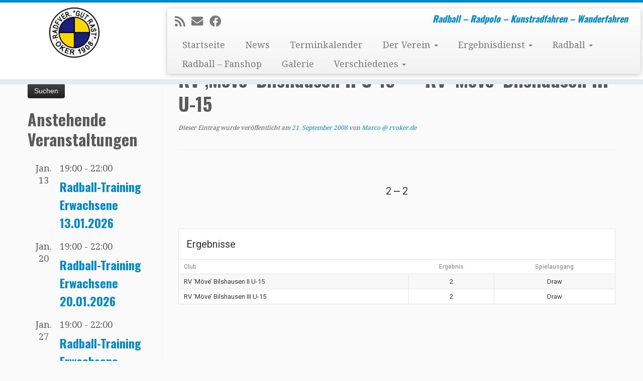

--- FILE ---
content_type: text/html; charset=UTF-8
request_url: https://www.rvoker.de/event/210754/
body_size: 22541
content:
<!DOCTYPE html>
<!--[if IE 7]>
<html class="ie ie7 no-js" lang="de" prefix="og: https://ogp.me/ns# fb: https://ogp.me/ns/fb# article: https://ogp.me/ns/article#">
<![endif]-->
<!--[if IE 8]>
<html class="ie ie8 no-js" lang="de" prefix="og: https://ogp.me/ns# fb: https://ogp.me/ns/fb# article: https://ogp.me/ns/article#">
<![endif]-->
<!--[if !(IE 7) | !(IE 8)  ]><!-->
<html class="no-js" lang="de" prefix="og: https://ogp.me/ns# fb: https://ogp.me/ns/fb# article: https://ogp.me/ns/article#">
<!--<![endif]-->
	<head>
		<meta charset="UTF-8" />
		<meta http-equiv="X-UA-Compatible" content="IE=EDGE" />
		<meta name="viewport" content="width=device-width, initial-scale=1.0" />
        <link rel="profile"  href="https://gmpg.org/xfn/11" />
		<link rel="pingback" href="https://www.rvoker.de/xmlrpc.php" />
		

<meta name="wpsso-begin" content="wpsso structured data begin"/>
<!-- generator:1 --><meta name="generator" content="WPSSO Core 21.11.2/S"/>
<link rel="shortlink" href="https://www.rvoker.de/?p=210754"/>
<meta property="fb:app_id" content="966242223397117"/>
<meta property="og:type" content="article"/>
<meta property="og:url" content="https://www.rvoker.de/event/210754/"/>
<meta property="og:locale" content="de_DE"/>
<meta property="og:site_name" content="R.V. &quot;Gut Rast&quot; Oker v. 1908 e.V. - Sport f&uuml;r Oker"/>
<meta property="og:title" content="RV &sbquo;M&ouml;ve&lsquo; Bilshausen II U-15 &mdash; RV &lsquo;M&ouml;ve&rsquo; Bilshausen III U-15  &ndash;..."/>
<meta property="og:description" content="No description."/>
<meta property="og:updated_time" content="2021-11-02T21:58:14+00:00"/>
<meta property="article:published_time" content="2008-09-21T08:15:00+00:00"/>
<meta property="article:modified_time" content="2021-11-02T21:58:14+00:00"/>
<meta name="twitter:domain" content="www.rvoker.de"/>
<meta name="twitter:title" content="RV &sbquo;M&ouml;ve&lsquo; Bilshausen II U-15 &mdash; RV &lsquo;M&ouml;ve&rsquo; Bilshausen III U-15  &ndash;..."/>
<meta name="twitter:description" content="No description."/>
<meta name="twitter:card" content="summary"/>
<meta name="twitter:label1" content="Written by"/>
<meta name="twitter:data1" content="Marco @ rvoker.de"/>
<meta name="author" content="Marco @ rvoker.de"/>
<script type="application/ld+json" id="wpsso-schema-graph">{
    "@context": "https://schema.org",
    "@graph": [
        {
            "@id": "/event/210754/#sso/webpage/210754",
            "@context": "https://schema.org",
            "@type": "WebPage",
            "mainEntityOfPage": "https://www.rvoker.de/event/210754/",
            "url": "https://www.rvoker.de/event/210754/",
            "sameAs": [
                "https://www.rvoker.de/?p=210754"
            ],
            "name": "RV &sbquo;M&ouml;ve&lsquo; Bilshausen II U-15 &mdash; RV &lsquo;M&ouml;ve&rsquo; Bilshausen III U-15  &ndash;...",
            "alternateName": "RV &sbquo;M&ouml;ve&lsquo; Bilshausen II U-15 &mdash; RV &lsquo;M&ouml;ve&rsquo; Bilshausen III U-15  &ndash; R.V. &quot;Gut Rast&quot; Oker v. 1908 e.V. - Sport...",
            "description": "No description.",
            "potentialAction": [
                {
                    "@context": "https://schema.org",
                    "@type": "ReadAction",
                    "target": "https://www.rvoker.de/event/210754/"
                }
            ],
            "publisher": [
                {
                    "@id": "/#sso/organization/site/org-logo-url"
                }
            ],
            "headline": "RV &sbquo;M&ouml;ve&lsquo; Bilshausen II U-15 &mdash; RV &lsquo;M&ouml;ve&rsquo; Bilshausen III U-15  &ndash; R.V. &quot;Gut Rast&quot; Oker v. 1908 e.V. - Sport...",
            "inLanguage": "de_DE",
            "datePublished": "2008-09-21T08:15:00+00:00",
            "dateModified": "2021-11-02T21:58:14+00:00",
            "author": {
                "@id": "/4ea71b2cc184c065888f7df9072d04db#sso/person"
            }
        },
        {
            "@id": "/#sso/organization/site/org-logo-url",
            "@context": "https://schema.org",
            "@type": "Organization",
            "url": "https://www.rvoker.de/",
            "name": "R.V. &quot;Gut Rast&quot; Oker v. 1908 e.V. - Sport f\u00fcr Oker",
            "description": "Radball - Radpolo - Kunstradfahren - Wanderfahren"
        },
        {
            "@id": "/4ea71b2cc184c065888f7df9072d04db#sso/person",
            "@context": "https://schema.org",
            "@type": "Person",
            "name": "Marco @ rvoker.de",
            "description": "Author archive page for Marco @ rvoker.de."
        }
    ]
}</script>
<meta name="wpsso-end" content="wpsso structured data end"/>
<meta name="wpsso-cached" content="2026-01-09T01:07:04+00:00 for www.rvoker.de"/>
<meta name="wpsso-added" content="2026-01-09T01:07:04+00:00 in 0.012197 secs (15.01 MB peak)"/>

<script>(function(html){html.className = html.className.replace(/\bno-js\b/,'js')})(document.documentElement);</script>
<meta name='robots' content='index, follow, max-image-preview:large, max-snippet:-1, max-video-preview:-1' />

	<!-- This site is optimized with the Yoast SEO plugin v26.7 - https://yoast.com/wordpress/plugins/seo/ -->
	<title>RV &#8218;Möve&#8216; Bilshausen II U-15 — RV &#039;Möve&#039; Bilshausen III U-15 - R.V. &quot;Gut Rast&quot; Oker v. 1908 e.V. - Sport für Oker</title>
	<link rel="canonical" href="https://www.rvoker.de/event/210754/" />
	<script type="application/ld+json" class="yoast-schema-graph">{"@context":"https://schema.org","@graph":[{"@type":"BreadcrumbList","@id":"https://www.rvoker.de/event/210754/#breadcrumb","itemListElement":[{"@type":"ListItem","position":1,"name":"Start","item":"https://www.rvoker.de/"},{"@type":"ListItem","position":2,"name":"RV &#8218;Möve&#8216; Bilshausen II U-15 — RV &#8218;Möve&#8216; Bilshausen III U-15"}]}]}</script>
	<!-- / Yoast SEO plugin. -->


<link rel='dns-prefetch' href='//fonts.googleapis.com' />
<link rel="alternate" type="application/rss+xml" title="R.V. &quot;Gut Rast&quot; Oker v. 1908 e.V. - Sport für Oker &raquo; Feed" href="https://www.rvoker.de/feed/" />
<link rel="alternate" type="application/rss+xml" title="R.V. &quot;Gut Rast&quot; Oker v. 1908 e.V. - Sport für Oker &raquo; Kommentar-Feed" href="https://www.rvoker.de/comments/feed/" />
<link rel="alternate" type="text/calendar" title="R.V. &quot;Gut Rast&quot; Oker v. 1908 e.V. - Sport für Oker &raquo; iCal Feed" href="https://www.rvoker.de/training-events/?ical=1" />
<link rel="alternate" title="oEmbed (JSON)" type="application/json+oembed" href="https://www.rvoker.de/wp-json/oembed/1.0/embed?url=https%3A%2F%2Fwww.rvoker.de%2Fevent%2F210754%2F" />
<link rel="alternate" title="oEmbed (XML)" type="text/xml+oembed" href="https://www.rvoker.de/wp-json/oembed/1.0/embed?url=https%3A%2F%2Fwww.rvoker.de%2Fevent%2F210754%2F&#038;format=xml" />
<style id='wp-img-auto-sizes-contain-inline-css' type='text/css'>
img:is([sizes=auto i],[sizes^="auto," i]){contain-intrinsic-size:3000px 1500px}
/*# sourceURL=wp-img-auto-sizes-contain-inline-css */
</style>
<link rel='stylesheet' id='tc-gfonts-css' href='//fonts.googleapis.com/css?family=Oswald:700%7CDroid+Serif:400' type='text/css' media='all' />
<style id='wp-emoji-styles-inline-css' type='text/css'>

	img.wp-smiley, img.emoji {
		display: inline !important;
		border: none !important;
		box-shadow: none !important;
		height: 1em !important;
		width: 1em !important;
		margin: 0 0.07em !important;
		vertical-align: -0.1em !important;
		background: none !important;
		padding: 0 !important;
	}
/*# sourceURL=wp-emoji-styles-inline-css */
</style>
<link rel='stylesheet' id='wp-block-library-css' href='https://www.rvoker.de/wp-includes/css/dist/block-library/style.min.css?ver=6.9' type='text/css' media='all' />
<style id='wp-block-heading-inline-css' type='text/css'>
h1:where(.wp-block-heading).has-background,h2:where(.wp-block-heading).has-background,h3:where(.wp-block-heading).has-background,h4:where(.wp-block-heading).has-background,h5:where(.wp-block-heading).has-background,h6:where(.wp-block-heading).has-background{padding:1.25em 2.375em}h1.has-text-align-left[style*=writing-mode]:where([style*=vertical-lr]),h1.has-text-align-right[style*=writing-mode]:where([style*=vertical-rl]),h2.has-text-align-left[style*=writing-mode]:where([style*=vertical-lr]),h2.has-text-align-right[style*=writing-mode]:where([style*=vertical-rl]),h3.has-text-align-left[style*=writing-mode]:where([style*=vertical-lr]),h3.has-text-align-right[style*=writing-mode]:where([style*=vertical-rl]),h4.has-text-align-left[style*=writing-mode]:where([style*=vertical-lr]),h4.has-text-align-right[style*=writing-mode]:where([style*=vertical-rl]),h5.has-text-align-left[style*=writing-mode]:where([style*=vertical-lr]),h5.has-text-align-right[style*=writing-mode]:where([style*=vertical-rl]),h6.has-text-align-left[style*=writing-mode]:where([style*=vertical-lr]),h6.has-text-align-right[style*=writing-mode]:where([style*=vertical-rl]){rotate:180deg}
/*# sourceURL=https://www.rvoker.de/wp-includes/blocks/heading/style.min.css */
</style>
<style id='wp-block-paragraph-inline-css' type='text/css'>
.is-small-text{font-size:.875em}.is-regular-text{font-size:1em}.is-large-text{font-size:2.25em}.is-larger-text{font-size:3em}.has-drop-cap:not(:focus):first-letter{float:left;font-size:8.4em;font-style:normal;font-weight:100;line-height:.68;margin:.05em .1em 0 0;text-transform:uppercase}body.rtl .has-drop-cap:not(:focus):first-letter{float:none;margin-left:.1em}p.has-drop-cap.has-background{overflow:hidden}:root :where(p.has-background){padding:1.25em 2.375em}:where(p.has-text-color:not(.has-link-color)) a{color:inherit}p.has-text-align-left[style*="writing-mode:vertical-lr"],p.has-text-align-right[style*="writing-mode:vertical-rl"]{rotate:180deg}
/*# sourceURL=https://www.rvoker.de/wp-includes/blocks/paragraph/style.min.css */
</style>
<style id='wp-block-separator-inline-css' type='text/css'>
@charset "UTF-8";.wp-block-separator{border:none;border-top:2px solid}:root :where(.wp-block-separator.is-style-dots){height:auto;line-height:1;text-align:center}:root :where(.wp-block-separator.is-style-dots):before{color:currentColor;content:"···";font-family:serif;font-size:1.5em;letter-spacing:2em;padding-left:2em}.wp-block-separator.is-style-dots{background:none!important;border:none!important}
/*# sourceURL=https://www.rvoker.de/wp-includes/blocks/separator/style.min.css */
</style>
<style id='global-styles-inline-css' type='text/css'>
:root{--wp--preset--aspect-ratio--square: 1;--wp--preset--aspect-ratio--4-3: 4/3;--wp--preset--aspect-ratio--3-4: 3/4;--wp--preset--aspect-ratio--3-2: 3/2;--wp--preset--aspect-ratio--2-3: 2/3;--wp--preset--aspect-ratio--16-9: 16/9;--wp--preset--aspect-ratio--9-16: 9/16;--wp--preset--color--black: #000000;--wp--preset--color--cyan-bluish-gray: #abb8c3;--wp--preset--color--white: #ffffff;--wp--preset--color--pale-pink: #f78da7;--wp--preset--color--vivid-red: #cf2e2e;--wp--preset--color--luminous-vivid-orange: #ff6900;--wp--preset--color--luminous-vivid-amber: #fcb900;--wp--preset--color--light-green-cyan: #7bdcb5;--wp--preset--color--vivid-green-cyan: #00d084;--wp--preset--color--pale-cyan-blue: #8ed1fc;--wp--preset--color--vivid-cyan-blue: #0693e3;--wp--preset--color--vivid-purple: #9b51e0;--wp--preset--gradient--vivid-cyan-blue-to-vivid-purple: linear-gradient(135deg,rgb(6,147,227) 0%,rgb(155,81,224) 100%);--wp--preset--gradient--light-green-cyan-to-vivid-green-cyan: linear-gradient(135deg,rgb(122,220,180) 0%,rgb(0,208,130) 100%);--wp--preset--gradient--luminous-vivid-amber-to-luminous-vivid-orange: linear-gradient(135deg,rgb(252,185,0) 0%,rgb(255,105,0) 100%);--wp--preset--gradient--luminous-vivid-orange-to-vivid-red: linear-gradient(135deg,rgb(255,105,0) 0%,rgb(207,46,46) 100%);--wp--preset--gradient--very-light-gray-to-cyan-bluish-gray: linear-gradient(135deg,rgb(238,238,238) 0%,rgb(169,184,195) 100%);--wp--preset--gradient--cool-to-warm-spectrum: linear-gradient(135deg,rgb(74,234,220) 0%,rgb(151,120,209) 20%,rgb(207,42,186) 40%,rgb(238,44,130) 60%,rgb(251,105,98) 80%,rgb(254,248,76) 100%);--wp--preset--gradient--blush-light-purple: linear-gradient(135deg,rgb(255,206,236) 0%,rgb(152,150,240) 100%);--wp--preset--gradient--blush-bordeaux: linear-gradient(135deg,rgb(254,205,165) 0%,rgb(254,45,45) 50%,rgb(107,0,62) 100%);--wp--preset--gradient--luminous-dusk: linear-gradient(135deg,rgb(255,203,112) 0%,rgb(199,81,192) 50%,rgb(65,88,208) 100%);--wp--preset--gradient--pale-ocean: linear-gradient(135deg,rgb(255,245,203) 0%,rgb(182,227,212) 50%,rgb(51,167,181) 100%);--wp--preset--gradient--electric-grass: linear-gradient(135deg,rgb(202,248,128) 0%,rgb(113,206,126) 100%);--wp--preset--gradient--midnight: linear-gradient(135deg,rgb(2,3,129) 0%,rgb(40,116,252) 100%);--wp--preset--font-size--small: 13px;--wp--preset--font-size--medium: 20px;--wp--preset--font-size--large: 36px;--wp--preset--font-size--x-large: 42px;--wp--preset--spacing--20: 0.44rem;--wp--preset--spacing--30: 0.67rem;--wp--preset--spacing--40: 1rem;--wp--preset--spacing--50: 1.5rem;--wp--preset--spacing--60: 2.25rem;--wp--preset--spacing--70: 3.38rem;--wp--preset--spacing--80: 5.06rem;--wp--preset--shadow--natural: 6px 6px 9px rgba(0, 0, 0, 0.2);--wp--preset--shadow--deep: 12px 12px 50px rgba(0, 0, 0, 0.4);--wp--preset--shadow--sharp: 6px 6px 0px rgba(0, 0, 0, 0.2);--wp--preset--shadow--outlined: 6px 6px 0px -3px rgb(255, 255, 255), 6px 6px rgb(0, 0, 0);--wp--preset--shadow--crisp: 6px 6px 0px rgb(0, 0, 0);}:where(.is-layout-flex){gap: 0.5em;}:where(.is-layout-grid){gap: 0.5em;}body .is-layout-flex{display: flex;}.is-layout-flex{flex-wrap: wrap;align-items: center;}.is-layout-flex > :is(*, div){margin: 0;}body .is-layout-grid{display: grid;}.is-layout-grid > :is(*, div){margin: 0;}:where(.wp-block-columns.is-layout-flex){gap: 2em;}:where(.wp-block-columns.is-layout-grid){gap: 2em;}:where(.wp-block-post-template.is-layout-flex){gap: 1.25em;}:where(.wp-block-post-template.is-layout-grid){gap: 1.25em;}.has-black-color{color: var(--wp--preset--color--black) !important;}.has-cyan-bluish-gray-color{color: var(--wp--preset--color--cyan-bluish-gray) !important;}.has-white-color{color: var(--wp--preset--color--white) !important;}.has-pale-pink-color{color: var(--wp--preset--color--pale-pink) !important;}.has-vivid-red-color{color: var(--wp--preset--color--vivid-red) !important;}.has-luminous-vivid-orange-color{color: var(--wp--preset--color--luminous-vivid-orange) !important;}.has-luminous-vivid-amber-color{color: var(--wp--preset--color--luminous-vivid-amber) !important;}.has-light-green-cyan-color{color: var(--wp--preset--color--light-green-cyan) !important;}.has-vivid-green-cyan-color{color: var(--wp--preset--color--vivid-green-cyan) !important;}.has-pale-cyan-blue-color{color: var(--wp--preset--color--pale-cyan-blue) !important;}.has-vivid-cyan-blue-color{color: var(--wp--preset--color--vivid-cyan-blue) !important;}.has-vivid-purple-color{color: var(--wp--preset--color--vivid-purple) !important;}.has-black-background-color{background-color: var(--wp--preset--color--black) !important;}.has-cyan-bluish-gray-background-color{background-color: var(--wp--preset--color--cyan-bluish-gray) !important;}.has-white-background-color{background-color: var(--wp--preset--color--white) !important;}.has-pale-pink-background-color{background-color: var(--wp--preset--color--pale-pink) !important;}.has-vivid-red-background-color{background-color: var(--wp--preset--color--vivid-red) !important;}.has-luminous-vivid-orange-background-color{background-color: var(--wp--preset--color--luminous-vivid-orange) !important;}.has-luminous-vivid-amber-background-color{background-color: var(--wp--preset--color--luminous-vivid-amber) !important;}.has-light-green-cyan-background-color{background-color: var(--wp--preset--color--light-green-cyan) !important;}.has-vivid-green-cyan-background-color{background-color: var(--wp--preset--color--vivid-green-cyan) !important;}.has-pale-cyan-blue-background-color{background-color: var(--wp--preset--color--pale-cyan-blue) !important;}.has-vivid-cyan-blue-background-color{background-color: var(--wp--preset--color--vivid-cyan-blue) !important;}.has-vivid-purple-background-color{background-color: var(--wp--preset--color--vivid-purple) !important;}.has-black-border-color{border-color: var(--wp--preset--color--black) !important;}.has-cyan-bluish-gray-border-color{border-color: var(--wp--preset--color--cyan-bluish-gray) !important;}.has-white-border-color{border-color: var(--wp--preset--color--white) !important;}.has-pale-pink-border-color{border-color: var(--wp--preset--color--pale-pink) !important;}.has-vivid-red-border-color{border-color: var(--wp--preset--color--vivid-red) !important;}.has-luminous-vivid-orange-border-color{border-color: var(--wp--preset--color--luminous-vivid-orange) !important;}.has-luminous-vivid-amber-border-color{border-color: var(--wp--preset--color--luminous-vivid-amber) !important;}.has-light-green-cyan-border-color{border-color: var(--wp--preset--color--light-green-cyan) !important;}.has-vivid-green-cyan-border-color{border-color: var(--wp--preset--color--vivid-green-cyan) !important;}.has-pale-cyan-blue-border-color{border-color: var(--wp--preset--color--pale-cyan-blue) !important;}.has-vivid-cyan-blue-border-color{border-color: var(--wp--preset--color--vivid-cyan-blue) !important;}.has-vivid-purple-border-color{border-color: var(--wp--preset--color--vivid-purple) !important;}.has-vivid-cyan-blue-to-vivid-purple-gradient-background{background: var(--wp--preset--gradient--vivid-cyan-blue-to-vivid-purple) !important;}.has-light-green-cyan-to-vivid-green-cyan-gradient-background{background: var(--wp--preset--gradient--light-green-cyan-to-vivid-green-cyan) !important;}.has-luminous-vivid-amber-to-luminous-vivid-orange-gradient-background{background: var(--wp--preset--gradient--luminous-vivid-amber-to-luminous-vivid-orange) !important;}.has-luminous-vivid-orange-to-vivid-red-gradient-background{background: var(--wp--preset--gradient--luminous-vivid-orange-to-vivid-red) !important;}.has-very-light-gray-to-cyan-bluish-gray-gradient-background{background: var(--wp--preset--gradient--very-light-gray-to-cyan-bluish-gray) !important;}.has-cool-to-warm-spectrum-gradient-background{background: var(--wp--preset--gradient--cool-to-warm-spectrum) !important;}.has-blush-light-purple-gradient-background{background: var(--wp--preset--gradient--blush-light-purple) !important;}.has-blush-bordeaux-gradient-background{background: var(--wp--preset--gradient--blush-bordeaux) !important;}.has-luminous-dusk-gradient-background{background: var(--wp--preset--gradient--luminous-dusk) !important;}.has-pale-ocean-gradient-background{background: var(--wp--preset--gradient--pale-ocean) !important;}.has-electric-grass-gradient-background{background: var(--wp--preset--gradient--electric-grass) !important;}.has-midnight-gradient-background{background: var(--wp--preset--gradient--midnight) !important;}.has-small-font-size{font-size: var(--wp--preset--font-size--small) !important;}.has-medium-font-size{font-size: var(--wp--preset--font-size--medium) !important;}.has-large-font-size{font-size: var(--wp--preset--font-size--large) !important;}.has-x-large-font-size{font-size: var(--wp--preset--font-size--x-large) !important;}
/*# sourceURL=global-styles-inline-css */
</style>

<style id='classic-theme-styles-inline-css' type='text/css'>
/*! This file is auto-generated */
.wp-block-button__link{color:#fff;background-color:#32373c;border-radius:9999px;box-shadow:none;text-decoration:none;padding:calc(.667em + 2px) calc(1.333em + 2px);font-size:1.125em}.wp-block-file__button{background:#32373c;color:#fff;text-decoration:none}
/*# sourceURL=/wp-includes/css/classic-themes.min.css */
</style>
<link rel='stylesheet' id='ajaxd-styles-css' href='https://usercontent.one/wp/www.rvoker.de/wp-content/plugins/ajax-dropdowns//assets/css/ajaxd.css?ver=0.9.8&media=1767664221' type='text/css' media='all' />
<link rel='stylesheet' id='contact-form-7-css' href='https://usercontent.one/wp/www.rvoker.de/wp-content/plugins/contact-form-7/includes/css/styles.css?ver=6.1.4&media=1767664221' type='text/css' media='all' />
<link rel='stylesheet' id='cookie-law-info-css' href='https://usercontent.one/wp/www.rvoker.de/wp-content/plugins/cookie-law-info/legacy/public/css/cookie-law-info-public.css?ver=3.3.9.1&media=1767664221' type='text/css' media='all' />
<link rel='stylesheet' id='cookie-law-info-gdpr-css' href='https://usercontent.one/wp/www.rvoker.de/wp-content/plugins/cookie-law-info/legacy/public/css/cookie-law-info-gdpr.css?ver=3.3.9.1&media=1767664221' type='text/css' media='all' />
<link rel='stylesheet' id='dashicons-css' href='https://www.rvoker.de/wp-includes/css/dashicons.min.css?ver=6.9' type='text/css' media='all' />
<link rel='stylesheet' id='sportspress-general-css' href='//www.rvoker.de/wp-content/plugins/sportspress/assets/css/sportspress.css?ver=2.7.26' type='text/css' media='all' />
<link rel='stylesheet' id='sportspress-icons-css' href='//www.rvoker.de/wp-content/plugins/sportspress/assets/css/icons.css?ver=2.7.26' type='text/css' media='all' />
<link rel='stylesheet' id='sportspress-roboto-css' href='//fonts.googleapis.com/css?family=Roboto%3A400%2C500&#038;subset=cyrillic%2Ccyrillic-ext%2Cgreek%2Cgreek-ext%2Clatin-ext%2Cvietnamese&#038;ver=2.7' type='text/css' media='all' />
<link rel='stylesheet' id='sportspress-style-css' href='//www.rvoker.de/wp-content/plugins/sportspress/assets/css/sportspress-style.css?ver=2.7' type='text/css' media='all' />
<link rel='stylesheet' id='sportspress-style-ltr-css' href='//www.rvoker.de/wp-content/plugins/sportspress/assets/css/sportspress-style-ltr.css?ver=2.7' type='text/css' media='all' />
<link rel='stylesheet' id='leaflet_stylesheet-css' href='https://usercontent.one/wp/www.rvoker.de/wp-content/plugins/sportspress/assets/css/leaflet.css?ver=1.8.0&media=1767664221' type='text/css' media='all' />
<link rel='stylesheet' id='wpi_fonts-css' href='https://fonts.googleapis.com/css?family=Neucha%3A300%2C400%2C600%2C700%7CRock+Salt%7COpen+Sans%3A300%2C400%2C600%2C700%7COpen+Sans+Condensed%3A300%2C700%7CPacifico%7COregano%7CChewy%7CCourgette%7CExo%7CGruppo%7CKite+One%7CKnewave%7CAllura%7CSatisfy%7CSource+Sans+Pro%3A200%2C400%2C600%2C700%7CCrafty+Girls%7CGreat+Vibes%7CSacramento%7COswald%7CUltra%7CAnton%7CRaleway%7CDroid+Sans%7CRoboto%3A100%2C300%2C400%2C700%7CExo+2%3A100%2C300%2C400%2C700%7CCapriola%7CCrimson+Text%7CLato%3A100%2C300%2C400%2C700%7CPlayfair+Display%3A300%2C400%2C700%7CSignika&#038;ver=6.9' type='text/css' media='all' />
<link rel='stylesheet' id='customizr-fa-css' href='https://usercontent.one/wp/www.rvoker.de/wp-content/themes/customizr/assets/shared/fonts/fa/css/fontawesome-all.min.css?ver=4.4.24&media=1767664221' type='text/css' media='all' />
<link rel='stylesheet' id='customizr-common-css' href='https://usercontent.one/wp/www.rvoker.de/wp-content/themes/customizr/inc/assets/css/tc_common.min.css?ver=4.4.24&media=1767664221' type='text/css' media='all' />
<link rel='stylesheet' id='customizr-skin-css' href='https://usercontent.one/wp/www.rvoker.de/wp-content/themes/customizr/inc/assets/css/blue.min.css?ver=4.4.24&media=1767664221' type='text/css' media='all' />
<style id='customizr-skin-inline-css' type='text/css'>

                  .site-title,.site-description,h1,h2,h3,.tc-dropcap {
                    font-family : 'Oswald';
                    font-weight : 700;
                  }

                  body,.navbar .nav>li>a {
                    font-family : 'Droid Serif';
                    font-weight : 400;
                  }

            body,.navbar .nav>li>a {
              font-size : 18px;
              line-height : 1.6em;
            }
table { border-collapse: separate; }
                           body table { border-collapse: collapse; }
                          
.social-links .social-icon:before { content: none } 
.sticky-enabled .tc-shrink-on .site-logo img {
    					height:30px!important;width:auto!important
    				}

    				.sticky-enabled .tc-shrink-on .brand .site-title {
    					font-size:0.6em;opacity:0.8;line-height:1.2em
    				}

          .comments-link .tc-comment-bubble {
            color: #F00;
            border: 2px solid #F00;
          }
          .comments-link .tc-comment-bubble:before {
            border-color: #F00;
          }
        
/*# sourceURL=customizr-skin-inline-css */
</style>
<link rel='stylesheet' id='customizr-style-css' href='https://usercontent.one/wp/www.rvoker.de/wp-content/themes/customizr/style.css?ver=4.4.24&media=1767664221' type='text/css' media='all' />
<link rel='stylesheet' id='fancyboxcss-css' href='https://usercontent.one/wp/www.rvoker.de/wp-content/themes/customizr/assets/front/js/libs/fancybox/jquery.fancybox-1.3.4.min.css?ver=6.9&media=1767664221' type='text/css' media='all' />
<link rel='stylesheet' id='tablepress-default-css' href='https://usercontent.one/wp/www.rvoker.de/wp-content/plugins/tablepress/css/build/default.css?ver=3.2.6&media=1767664221' type='text/css' media='all' />
<link rel='stylesheet' id='wpi_designer_button-css' href='https://usercontent.one/wp/www.rvoker.de/wp-content/plugins/wpi-designer-button-shortcode/style.css?t=363&media=1767664221#038;ver=3.0.2' type='text/css' media='all' />
<link rel='stylesheet' id='wpi_designer_button_preset_styles-css' href='https://usercontent.one/wp/www.rvoker.de/wp-content/plugins/wpi-designer-button-shortcode/preset_styles.css?t=363&media=1767664221#038;ver=3.0.2' type='text/css' media='all' />
<link rel='stylesheet' id='wpi_designer_button_genericons-css' href='https://usercontent.one/wp/www.rvoker.de/wp-content/plugins/wpi-designer-button-shortcode/genericons/genericons/genericons.css?media=1767664221' type='text/css' media='all' />
<link rel='stylesheet' id='wpi_designer_button_font-awesome-css' href='https://usercontent.one/wp/www.rvoker.de/wp-content/plugins/wpi-designer-button-shortcode/font-awesome/css/font-awesome.css?media=1767664221' type='text/css' media='all' />
<link rel='stylesheet' id='custom-style-css' href='https://usercontent.one/wp/www.rvoker.de/wp-content/plugins/wpi-designer-button-shortcode/custom_script.css?ver=6.9&media=1767664221' type='text/css' media='all' />
<style id='custom-style-inline-css' type='text/css'>
.wpi_designer_button_961{font-family:Courgette!important;font-size:23px!important;font-weight:400!important;border-width:0px!important;border-style:solid!important;padding:5px 10px!important;display:inline-block!important;min-width:200px!important;color:#08c!important;background-color:#AAAAAA!important;border-color:!important;background-image:none!important;border-radius:10px!important;-webkit-text-shadow:0px 0px 0px rgba(0,0,0,0.3);-moz-text-shadow:0px 0px 0px rgba(0,0,0,0.3);-o-text-shadow:0px 0px 0px rgba(0,0,0,0.3);text-shadow:0px 0px 0px rgba(0,0,0,0.3);-webkit-box-shadow: 0px 0px 0px rgba(0,0,0,0.3);-moz-box-shadow: 0px 0px 0px rgba(0,0,0,0.3);-o-box-shadow: 0px 0px 0px rgba(0,0,0,0.3);box-shadow: 0px 0px 0px rgba(0,0,0,0.3);}.wpi_designer_button_961:hover, .wpi_designer_button_961:visited:hover{color:#AAAAAA!important;background-color:#08c!important;border-color:!important;}.wpi_designer_button_961:active, .wpi_designer_button_961:visited:active{color:#08c!important;background-color:#08c!important;border-color:!important;}.wpi_designer_button_961:visited{color:!important;background-color:!important;border-color:!important;}.wpi_designer_button_961.wpi_no_text{padding:5px!important;}.wpi_designer_button_809{font-family:Courgette!important;font-size:30px!important;font-weight:700!important;border-width:0px!important;border-style:solid!important;padding:10px 20px!important;display:inline-block!important;min-width:310px!important;color:#08c!important;background-color:#AAAAAA!important;border-color:!important;background-image:none!important;border-radius:15px!important;-webkit-text-shadow:0px 0px 0px rgba(0,0,0,0.3);-moz-text-shadow:0px 0px 0px rgba(0,0,0,0.3);-o-text-shadow:0px 0px 0px rgba(0,0,0,0.3);text-shadow:0px 0px 0px rgba(0,0,0,0.3);-webkit-box-shadow: 0px 0px 0px rgba(0,0,0,0.3);-moz-box-shadow: 0px 0px 0px rgba(0,0,0,0.3);-o-box-shadow: 0px 0px 0px rgba(0,0,0,0.3);box-shadow: 0px 0px 0px rgba(0,0,0,0.3);}.wpi_designer_button_809:hover, .wpi_designer_button_809:visited:hover{color:#AAAAAA!important;background-color:#08c!important;border-color:!important;}.wpi_designer_button_809:active, .wpi_designer_button_809:visited:active{color:#08c!important;background-color:#08c!important;border-color:!important;}.wpi_designer_button_809:visited{color:!important;background-color:!important;border-color:!important;}.wpi_designer_button_809.wpi_no_text{padding:10px!important;}.wpi_designer_button_659{font-family:Courgette!important;font-size:30px!important;font-weight:700!important;border-width:0px!important;border-style:solid!important;padding:20px 40px!important;display:inline-block!important;min-width:250px!important;color:#08c!important;background-color:#AAAAAA!important;border-color:!important;background-image:none!important;border-radius:15px!important;-webkit-text-shadow:0px 0px 0px rgba(0,0,0,0.3);-moz-text-shadow:0px 0px 0px rgba(0,0,0,0.3);-o-text-shadow:0px 0px 0px rgba(0,0,0,0.3);text-shadow:0px 0px 0px rgba(0,0,0,0.3);-webkit-box-shadow: 0px 0px 0px rgba(0,0,0,0.3);-moz-box-shadow: 0px 0px 0px rgba(0,0,0,0.3);-o-box-shadow: 0px 0px 0px rgba(0,0,0,0.3);box-shadow: 0px 0px 0px rgba(0,0,0,0.3);}.wpi_designer_button_659:hover, .wpi_designer_button_659:visited:hover{color:#AAAAAA!important;background-color:#08c!important;border-color:!important;}.wpi_designer_button_659:active, .wpi_designer_button_659:visited:active{color:#08c!important;background-color:#08c!important;border-color:!important;}.wpi_designer_button_659:visited{color:!important;background-color:!important;border-color:!important;}.wpi_designer_button_659.wpi_no_text{padding:20px!important;}
/*# sourceURL=custom-style-inline-css */
</style>
<style type="text/css"></style><script type="text/javascript" id="wpi_js_urls-js-extra">
/* <![CDATA[ */
var WPiURLS = {"WPIDB_URL":"https://www.rvoker.de/wp-content/plugins/wpi-designer-button-shortcode/"};
var WPIDB_FONTS = ["Arial","sans-serif","Neucha","Rock Salt","Open Sans","Open Sans Condensed","Pacifico","Oregano","Chewy","Courgette","Exo","Gruppo","Kite One","Knewave","Allura","Satisfy","Source Sans Pro","Crafty Girls","Great Vibes","Sacramento","Oswald","Ultra","Anton","Raleway","Droid Sans","Roboto","Exo 2","Capriola","Crimson Text","Lato","Playfair Display","Signika"];
var WPIDB_FONTS_SIZES = ["8px","9px","10px","12px","14px","16px","18px","20px","23px","26px","28px","30px","32px","36px","40px","44px","48px","52px","66px","72px","80px","100px","120px","140px","160px","180px","200px","220px","240px","260px","280px","300px","320px","340px"];
var WPIDB_FONTS_WEIGHTS = ["100","300","400","600","700"];
var WPIDB_LETTER_SPACING = ["0px","-5px","-4px","-3px","-2px","-1px","1px","2px","3px","4px","5px","6px","7px","8px","9px","10px","20px","30px","40px","50px","60px","70px","80px","90px","100px"];
var WPIDB_MARGIN = ["0px","10px","20px","30px","40px","50px","60px","70px","80px","90px","100px","120px","130px","140px","150px","160px","170px","180px","190px","200px"];
var WPIDB_BORDER_WIDTH = ["0px","1px","2px","3px","4px","5px","6px","7px","8px","9px","10px"];
var WPIDB = {"fonts":["Arial","sans-serif","Neucha","Rock Salt","Open Sans","Open Sans Condensed","Pacifico","Oregano","Chewy","Courgette","Exo","Gruppo","Kite One","Knewave","Allura","Satisfy","Source Sans Pro","Crafty Girls","Great Vibes","Sacramento","Oswald","Ultra","Anton","Raleway","Droid Sans","Roboto","Exo 2","Capriola","Crimson Text","Lato","Playfair Display","Signika"],"font_sizes":["8px","9px","10px","12px","14px","16px","18px","20px","23px","26px","28px","30px","32px","36px","40px","44px","48px","52px","66px","72px","80px","100px","120px","140px","160px","180px","200px","220px","240px","260px","280px","300px","320px","340px"],"font_weights":[100,300,400,600,700],"letter_spacing":["0px","-5px","-4px","-3px","-2px","-1px","1px","2px","3px","4px","5px","6px","7px","8px","9px","10px","20px","30px","40px","50px","60px","70px","80px","90px","100px"],"margin":["0px","10px","20px","30px","40px","50px","60px","70px","80px","90px","100px","120px","130px","140px","150px","160px","170px","180px","190px","200px"],"border_width":["0px","1px","2px","3px","4px","5px","6px","7px","8px","9px","10px"]};
//# sourceURL=wpi_js_urls-js-extra
/* ]]> */
</script>
<script type="text/javascript" src="https://usercontent.one/wp/www.rvoker.de/wp-content/plugins/wpi-designer-button-shortcode/inc/wpi_script.js?ver=6.9&media=1767664221" id="wpi_js_urls-js"></script>
<script type="text/javascript" id="nb-jquery" src="https://www.rvoker.de/wp-includes/js/jquery/jquery.min.js?ver=3.7.1" id="jquery-core-js"></script>
<script type="text/javascript" src="https://www.rvoker.de/wp-includes/js/jquery/jquery-migrate.min.js?ver=3.4.1" id="jquery-migrate-js"></script>
<script type="text/javascript" id="cookie-law-info-js-extra">
/* <![CDATA[ */
var Cli_Data = {"nn_cookie_ids":[],"cookielist":[],"non_necessary_cookies":[],"ccpaEnabled":"","ccpaRegionBased":"","ccpaBarEnabled":"","strictlyEnabled":["necessary","obligatoire"],"ccpaType":"gdpr","js_blocking":"1","custom_integration":"","triggerDomRefresh":"","secure_cookies":""};
var cli_cookiebar_settings = {"animate_speed_hide":"500","animate_speed_show":"500","background":"#81d742","border":"#b1a6a6c2","border_on":"","button_1_button_colour":"#61a229","button_1_button_hover":"#4e8221","button_1_link_colour":"#fff","button_1_as_button":"1","button_1_new_win":"","button_2_button_colour":"#333","button_2_button_hover":"#292929","button_2_link_colour":"#444","button_2_as_button":"","button_2_hidebar":"","button_3_button_colour":"#dedfe0","button_3_button_hover":"#b2b2b3","button_3_link_colour":"#333333","button_3_as_button":"1","button_3_new_win":"","button_4_button_colour":"#dedfe0","button_4_button_hover":"#b2b2b3","button_4_link_colour":"#333333","button_4_as_button":"1","button_7_button_colour":"#61a229","button_7_button_hover":"#4e8221","button_7_link_colour":"#fff","button_7_as_button":"1","button_7_new_win":"","font_family":"inherit","header_fix":"","notify_animate_hide":"1","notify_animate_show":"","notify_div_id":"#cookie-law-info-bar","notify_position_horizontal":"right","notify_position_vertical":"bottom","scroll_close":"","scroll_close_reload":"","accept_close_reload":"","reject_close_reload":"","showagain_tab":"","showagain_background":"#fff","showagain_border":"#000","showagain_div_id":"#cookie-law-info-again","showagain_x_position":"100px","text":"#333333","show_once_yn":"","show_once":"10000","logging_on":"","as_popup":"","popup_overlay":"1","bar_heading_text":"","cookie_bar_as":"banner","popup_showagain_position":"bottom-right","widget_position":"left"};
var log_object = {"ajax_url":"https://www.rvoker.de/wp-admin/admin-ajax.php"};
//# sourceURL=cookie-law-info-js-extra
/* ]]> */
</script>
<script type="text/javascript" src="https://usercontent.one/wp/www.rvoker.de/wp-content/plugins/cookie-law-info/legacy/public/js/cookie-law-info-public.js?ver=3.3.9.1&media=1767664221" id="cookie-law-info-js"></script>
<script type="text/javascript" src="https://usercontent.one/wp/www.rvoker.de/wp-content/plugins/sportspress/assets/js/leaflet.js?ver=1.8.0&media=1767664221" id="leaflet_js-js"></script>
<script type="text/javascript" src="https://usercontent.one/wp/www.rvoker.de/wp-content/plugins/stop-user-enumeration/frontend/js/frontend.js?ver=1.7.7&media=1767664221" id="stop-user-enumeration-js" defer="defer" data-wp-strategy="defer"></script>
<script type="text/javascript" src="https://usercontent.one/wp/www.rvoker.de/wp-content/themes/customizr/assets/front/js/libs/fancybox/jquery.fancybox-1.3.4.min.js?ver=4.4.24&media=1767664221" id="tc-fancybox-js"></script>
<script src='https://usercontent.one/wp/www.rvoker.de/wp-content/plugins/the-events-calendar/common/build/js/underscore-before.js?media=1767664221'></script>
<script type="text/javascript" src="https://www.rvoker.de/wp-includes/js/underscore.min.js?ver=1.13.7" id="underscore-js"></script>
<script src='https://usercontent.one/wp/www.rvoker.de/wp-content/plugins/the-events-calendar/common/build/js/underscore-after.js?media=1767664221'></script>
<script type="text/javascript" id="tc-scripts-js-extra">
/* <![CDATA[ */
var TCParams = {"_disabled":[],"FancyBoxState":"1","FancyBoxAutoscale":"1","SliderName":"","SliderDelay":"","SliderHover":"1","centerSliderImg":"1","SmoothScroll":{"Enabled":true,"Options":{"touchpadSupport":false}},"anchorSmoothScroll":"linear","anchorSmoothScrollExclude":{"simple":["[class*=edd]",".tc-carousel-control",".carousel-control","[data-toggle=\"modal\"]","[data-toggle=\"dropdown\"]","[data-toggle=\"tooltip\"]","[data-toggle=\"popover\"]","[data-toggle=\"collapse\"]","[data-toggle=\"tab\"]","[data-toggle=\"pill\"]","[class*=upme]","[class*=um-]"],"deep":{"classes":[],"ids":[]}},"ReorderBlocks":"1","centerAllImg":"1","HasComments":"","LeftSidebarClass":".span3.left.tc-sidebar","RightSidebarClass":".span3.right.tc-sidebar","LoadModernizr":"1","stickyCustomOffset":{"_initial":0,"_scrolling":0,"options":{"_static":true,"_element":""}},"stickyHeader":"1","dropdowntoViewport":"1","timerOnScrollAllBrowsers":"1","extLinksStyle":"","extLinksTargetExt":"1","extLinksSkipSelectors":{"classes":["btn","button"],"ids":[]},"dropcapEnabled":"","dropcapWhere":{"post":"","page":""},"dropcapMinWords":"50","dropcapSkipSelectors":{"tags":["IMG","IFRAME","H1","H2","H3","H4","H5","H6","BLOCKQUOTE","UL","OL"],"classes":["btn","tc-placeholder-wrap"],"id":[]},"imgSmartLoadEnabled":"1","imgSmartLoadOpts":{"parentSelectors":[".article-container",".__before_main_wrapper",".widget-front"],"opts":{"excludeImg":[".tc-holder-img"]}},"imgSmartLoadsForSliders":"","goldenRatio":"1.618","gridGoldenRatioLimit":"100","isSecondMenuEnabled":"","secondMenuRespSet":"in-sn-before","isParallaxOn":"1","parallaxRatio":"0.55","pluginCompats":[],"adminAjaxUrl":"https://www.rvoker.de/wp-admin/admin-ajax.php","ajaxUrl":"https://www.rvoker.de/?czrajax=1","frontNonce":{"id":"CZRFrontNonce","handle":"6fdf7d2087"},"isDevMode":"","isModernStyle":"","i18n":{"Permanently dismiss":"Dauerhaft ausblenden"},"version":"4.4.24","frontNotifications":{"styleSwitcher":{"enabled":false,"content":"","dismissAction":"dismiss_style_switcher_note_front","ajaxUrl":"https://www.rvoker.de/wp-admin/admin-ajax.php"}}};
//# sourceURL=tc-scripts-js-extra
/* ]]> */
</script>
<script type="text/javascript" src="https://usercontent.one/wp/www.rvoker.de/wp-content/themes/customizr/inc/assets/js/tc-scripts.min.js?ver=4.4.24&media=1767664221" id="tc-scripts-js"></script>
<script type="text/javascript" src="https://usercontent.one/wp/www.rvoker.de/wp-content/plugins/wpi-designer-button-shortcode/inc/front_global.js?t=363&amp;ver=3.0.2&media=1767664221" id="wpi_front_global_script-js"></script>
<script type="text/javascript" src="https://usercontent.one/wp/www.rvoker.de/wp-content/plugins/wpi-designer-button-shortcode/inc/front_script.js?t=363&amp;ver=3.0.2&media=1767664221" id="wpi_front_script-js"></script>
<link rel="https://api.w.org/" href="https://www.rvoker.de/wp-json/" /><link rel="alternate" title="JSON" type="application/json" href="https://www.rvoker.de/wp-json/wp/v2/events/210754" /><link rel="EditURI" type="application/rsd+xml" title="RSD" href="https://www.rvoker.de/xmlrpc.php?rsd" />
<meta name="generator" content="WordPress 6.9" />
<meta name="generator" content="SportsPress 2.7.26" />
<style>[class*=" icon-oc-"],[class^=icon-oc-]{speak:none;font-style:normal;font-weight:400;font-variant:normal;text-transform:none;line-height:1;-webkit-font-smoothing:antialiased;-moz-osx-font-smoothing:grayscale}.icon-oc-one-com-white-32px-fill:before{content:"901"}.icon-oc-one-com:before{content:"900"}#one-com-icon,.toplevel_page_onecom-wp .wp-menu-image{speak:none;display:flex;align-items:center;justify-content:center;text-transform:none;line-height:1;-webkit-font-smoothing:antialiased;-moz-osx-font-smoothing:grayscale}.onecom-wp-admin-bar-item>a,.toplevel_page_onecom-wp>.wp-menu-name{font-size:16px;font-weight:400;line-height:1}.toplevel_page_onecom-wp>.wp-menu-name img{width:69px;height:9px;}.wp-submenu-wrap.wp-submenu>.wp-submenu-head>img{width:88px;height:auto}.onecom-wp-admin-bar-item>a img{height:7px!important}.onecom-wp-admin-bar-item>a img,.toplevel_page_onecom-wp>.wp-menu-name img{opacity:.8}.onecom-wp-admin-bar-item.hover>a img,.toplevel_page_onecom-wp.wp-has-current-submenu>.wp-menu-name img,li.opensub>a.toplevel_page_onecom-wp>.wp-menu-name img{opacity:1}#one-com-icon:before,.onecom-wp-admin-bar-item>a:before,.toplevel_page_onecom-wp>.wp-menu-image:before{content:'';position:static!important;background-color:rgba(240,245,250,.4);border-radius:102px;width:18px;height:18px;padding:0!important}.onecom-wp-admin-bar-item>a:before{width:14px;height:14px}.onecom-wp-admin-bar-item.hover>a:before,.toplevel_page_onecom-wp.opensub>a>.wp-menu-image:before,.toplevel_page_onecom-wp.wp-has-current-submenu>.wp-menu-image:before{background-color:#76b82a}.onecom-wp-admin-bar-item>a{display:inline-flex!important;align-items:center;justify-content:center}#one-com-logo-wrapper{font-size:4em}#one-com-icon{vertical-align:middle}.imagify-welcome{display:none !important;}</style><meta name="tec-api-version" content="v1"><meta name="tec-api-origin" content="https://www.rvoker.de"><link rel="alternate" href="https://www.rvoker.de/wp-json/tribe/events/v1/" /><link rel="icon" href="https://usercontent.one/wp/www.rvoker.de/wp-content/uploads/2015/11/cropped-Radball_Logo1not-32x32.gif?media=1767664221" sizes="32x32" />
<link rel="icon" href="https://usercontent.one/wp/www.rvoker.de/wp-content/uploads/2015/11/cropped-Radball_Logo1not-192x192.gif?media=1767664221" sizes="192x192" />
<link rel="apple-touch-icon" href="https://usercontent.one/wp/www.rvoker.de/wp-content/uploads/2015/11/cropped-Radball_Logo1not-180x180.gif?media=1767664221" />
<meta name="msapplication-TileImage" content="https://usercontent.one/wp/www.rvoker.de/wp-content/uploads/2015/11/cropped-Radball_Logo1not-270x270.gif?media=1767664221" />
		<style type="text/css" id="wp-custom-css">
			/* Entfernt den 'Entworfen mit Customizr' Hinweis im Footer */
.czr-copyright .credit-link, 
.czr-copyright span:nth-child(2) {
    display: none !important;
}

/* Optional: Zentriert den verbleibenden Copyright-Text schön */
.czr-copyright {
    text-align: center;
    width: 100%;
}		</style>
			<style id='nimble-global-inline-style-inline-css' type='text/css'>
@media (min-width:868px) {.sek-global-custom-breakpoint-col-8 {-ms-flex: 0 0 8.333%;flex: 0 0 8.333%;max-width: 8.333%;}.sek-global-custom-breakpoint-col-9 {-ms-flex: 0 0 9.090909%;flex: 0 0 9.090909%;max-width: 9.090909%;}.sek-global-custom-breakpoint-col-10 {-ms-flex: 0 0 10%;flex: 0 0 10%;max-width: 10%;}.sek-global-custom-breakpoint-col-11 {-ms-flex: 0 0 11.111%;flex: 0 0 11.111%;max-width: 11.111%;}.sek-global-custom-breakpoint-col-12 {-ms-flex: 0 0 12.5%;flex: 0 0 12.5%;max-width: 12.5%;}.sek-global-custom-breakpoint-col-14 {-ms-flex: 0 0 14.285%;flex: 0 0 14.285%;max-width: 14.285%;}.sek-global-custom-breakpoint-col-16 {-ms-flex: 0 0 16.666%;flex: 0 0 16.666%;max-width: 16.666%;}.sek-global-custom-breakpoint-col-20 {-ms-flex: 0 0 20%;flex: 0 0 20%;max-width: 20%;}.sek-global-custom-breakpoint-col-25 {-ms-flex: 0 0 25%;flex: 0 0 25%;max-width: 25%;}.sek-global-custom-breakpoint-col-30 {-ms-flex: 0 0 30%;flex: 0 0 30%;max-width: 30%;}.sek-global-custom-breakpoint-col-33 {-ms-flex: 0 0 33.333%;flex: 0 0 33.333%;max-width: 33.333%;}.sek-global-custom-breakpoint-col-40 {-ms-flex: 0 0 40%;flex: 0 0 40%;max-width: 40%;}.sek-global-custom-breakpoint-col-50 {-ms-flex: 0 0 50%;flex: 0 0 50%;max-width: 50%;}.sek-global-custom-breakpoint-col-60 {-ms-flex: 0 0 60%;flex: 0 0 60%;max-width: 60%;}.sek-global-custom-breakpoint-col-66 {-ms-flex: 0 0 66.666%;flex: 0 0 66.666%;max-width: 66.666%;}.sek-global-custom-breakpoint-col-70 {-ms-flex: 0 0 70%;flex: 0 0 70%;max-width: 70%;}.sek-global-custom-breakpoint-col-75 {-ms-flex: 0 0 75%;flex: 0 0 75%;max-width: 75%;}.sek-global-custom-breakpoint-col-80 {-ms-flex: 0 0 80%;flex: 0 0 80%;max-width: 80%;}.sek-global-custom-breakpoint-col-83 {-ms-flex: 0 0 83.333%;flex: 0 0 83.333%;max-width: 83.333%;}.sek-global-custom-breakpoint-col-90 {-ms-flex: 0 0 90%;flex: 0 0 90%;max-width: 90%;}.sek-global-custom-breakpoint-col-100 {-ms-flex: 0 0 100%;flex: 0 0 100%;max-width: 100%;}}
/*# sourceURL=nimble-global-inline-style-inline-css */
</style>
<link rel='stylesheet' id='cookie-law-info-table-css' href='https://usercontent.one/wp/www.rvoker.de/wp-content/plugins/cookie-law-info/legacy/public/css/cookie-law-info-table.css?ver=3.3.9.1&media=1767664221' type='text/css' media='all' />
</head>
	
	<body class="nb-3-3-8 nimble-no-local-data-skp__post_sp_event_210754 nimble-no-group-site-tmpl-skp__all_sp_event wp-singular sp_event-template-default single single-sp_event postid-210754 wp-embed-responsive wp-theme-customizr sek-hide-rc-badge sportspress sportspress-page sp-has-results sp-performance-sections--1 wpi_db tribe-no-js page-template-customizr tc-fade-hover-links tc-l-sidebar tc-center-images skin-blue customizr-4-4-24 tc-sticky-header sticky-disabled tc-transparent-on-scroll tc-regular-menu wpsso-post-210754-type-sp_event" >
            <a class="screen-reader-text skip-link" href="#content">Zum Inhalt springen</a>
        
    <div id="tc-page-wrap" class="">

  		
  	   	<header class="tc-header clearfix row-fluid tc-tagline-off tc-title-logo-on  tc-shrink-on tc-menu-on logo-left tc-second-menu-in-sn-before-when-mobile">
  			
        <div class="brand span3 pull-left">
        <a class="site-logo" href="https://www.rvoker.de/" aria-label="R.V. &quot;Gut Rast&quot; Oker v. 1908 e.V. &#8211; Sport für Oker | Radball &#8211; Radpolo &#8211; Kunstradfahren &#8211; Wanderfahren"><img src="https://usercontent.one/wp/www.rvoker.de/wp-content/uploads/2015/11/5bc9baa210-mainpage-Radball_Logo11.png?media=1767664221" alt="Zurück zur Startseite" width="100" height="100" style="max-width:250px;max-height:100px"  class=" attachment-564"/></a>        </div> <!-- brand span3 -->

        <div class="container outside"><h2 class="site-description">Radball &#8211; Radpolo &#8211; Kunstradfahren &#8211; Wanderfahren</h2></div>      	<div class="navbar-wrapper clearfix span9 tc-submenu-fade tc-submenu-move tc-open-on-click pull-menu-right">
        	<div class="navbar resp">
          		<div class="navbar-inner" role="navigation">
            		<div class="row-fluid">
              		<div class="social-block span5"><div class="social-links"><a rel="nofollow noopener noreferrer" class="social-icon icon-feed"  title="Subscribe to my rss feed" aria-label="Subscribe to my rss feed" href="http://www.rvoker.de/feed/rss/"  target="_blank" ><i class="fas fa-rss"></i></a><a rel="nofollow noopener noreferrer" class="social-icon icon-mail"  title="E-mail" aria-label="E-mail" href="mailto:email@rvoker.de"  target="_blank" ><i class="fas fa-envelope"></i></a><a rel="nofollow noopener noreferrer" class="social-icon icon-facebook"  title="Follow me on Facebook" aria-label="Follow me on Facebook" href="https://www.facebook.com/pages/RV-Gut-Rast-Oker-v-1908-eV/202738596429534?fref=nf"  target="_blank" ><i class="fab fa-facebook"></i></a></div></div><h2 class="span7 inside site-description">Radball &#8211; Radpolo &#8211; Kunstradfahren &#8211; Wanderfahren</h2><div class="nav-collapse collapse"><div class="menu-hauptmenue-container"><ul id="menu-hauptmenue-2" class="nav"><li class="menu-item menu-item-type-custom menu-item-object-custom menu-item-home menu-item-69"><a href="http://www.rvoker.de/">Startseite</a></li>
<li class="menu-item menu-item-type-taxonomy menu-item-object-category menu-item-549"><a href="https://www.rvoker.de/category/news/">News</a></li>
<li class="menu-item menu-item-type-custom menu-item-object-custom menu-item-212243"><a href="https://www.rvoker.de/training-events/">Terminkalender</a></li>
<li class="menu-item menu-item-type-post_type menu-item-object-page menu-item-has-children dropdown menu-item-70"><a class="dropdown-toggle" data-toggle="dropdown" data-target="#" href="https://www.rvoker.de/ueber-uns-tradition-leidenschaft-beim-r-v-oker/">Der Verein <strong class="caret"></strong></a>
<ul class="dropdown-menu">
	<li class="menu-item menu-item-type-post_type menu-item-object-page menu-item-586"><a href="https://www.rvoker.de/ueber-uns-tradition-leidenschaft-beim-r-v-oker/">Der Verein</a></li>
	<li class="menu-item menu-item-type-post_type menu-item-object-page menu-item-75"><a href="https://www.rvoker.de/ueber-uns-tradition-leidenschaft-beim-r-v-oker/vorstand/">Vorstand</a></li>
	<li class="menu-item menu-item-type-post_type menu-item-object-page menu-item-72"><a href="https://www.rvoker.de/ueber-uns-tradition-leidenschaft-beim-r-v-oker/chronik/">Chronik</a></li>
	<li class="menu-item menu-item-type-post_type menu-item-object-page menu-item-73"><a href="https://www.rvoker.de/ueber-uns-tradition-leidenschaft-beim-r-v-oker/ehrentafel/">Ehrentafel</a></li>
	<li class="menu-item menu-item-type-post_type menu-item-object-page menu-item-74"><a href="https://www.rvoker.de/ueber-uns-tradition-leidenschaft-beim-r-v-oker/vorsitzende/">Vorsitzende</a></li>
</ul>
</li>
<li class="menu-item menu-item-type-post_type menu-item-object-page menu-item-has-children dropdown menu-item-233"><a class="dropdown-toggle" data-toggle="dropdown" data-target="#" href="https://www.rvoker.de/ergebnisdienst/">Ergebnisdienst <strong class="caret"></strong></a>
<ul class="dropdown-menu">
	<li class="menu-item menu-item-type-post_type menu-item-object-page menu-item-999"><a href="https://www.rvoker.de/ergebnisdienst/archiv/">Archiv</a></li>
</ul>
</li>
<li class="menu-item menu-item-type-post_type menu-item-object-page menu-item-has-children dropdown menu-item-78"><a class="dropdown-toggle" data-toggle="dropdown" data-target="#" href="https://www.rvoker.de/radball/">Radball <strong class="caret"></strong></a>
<ul class="dropdown-menu">
	<li class="menu-item menu-item-type-post_type menu-item-object-page menu-item-587"><a href="https://www.rvoker.de/radball/">Radball</a></li>
	<li class="menu-item menu-item-type-post_type menu-item-object-page menu-item-80"><a href="https://www.rvoker.de/radball/mannschaften/">Mannschaften</a></li>
	<li class="menu-item menu-item-type-post_type menu-item-object-page menu-item-146"><a href="https://www.rvoker.de/radball/training-mitmachen-radball-radpolo-in-oker/">Training</a></li>
</ul>
</li>
<li class="menu-item menu-item-type-post_type menu-item-object-page menu-item-89"><a href="https://www.rvoker.de/radball-fanshop/">Radball &#8211; Fanshop</a></li>
<li class="menu-item menu-item-type-post_type menu-item-object-page menu-item-76"><a href="https://www.rvoker.de/galerie/">Galerie</a></li>
<li class="menu-item menu-item-type-post_type menu-item-object-page menu-item-has-children dropdown menu-item-91"><a class="dropdown-toggle" data-toggle="dropdown" data-target="#" href="https://www.rvoker.de/verschiedenes/">Verschiedenes <strong class="caret"></strong></a>
<ul class="dropdown-menu">
	<li class="menu-item menu-item-type-post_type menu-item-object-page menu-item-94"><a href="https://www.rvoker.de/verschiedenes/oker/">Oker</a></li>
	<li class="menu-item menu-item-type-post_type menu-item-object-page menu-item-privacy-policy menu-item-93"><a href="https://www.rvoker.de/verschiedenes/impressum/">Impressum</a></li>
</ul>
</li>
</ul></div></div><div class="btn-toggle-nav pull-right"><button type="button" class="btn menu-btn" data-toggle="collapse" data-target=".nav-collapse" title="Menü öffnen" aria-label="Menü öffnen"><span class="icon-bar"></span><span class="icon-bar"></span><span class="icon-bar"></span> </button></div>          			</div><!-- /.row-fluid -->
          		</div><!-- /.navbar-inner -->
        	</div><!-- /.navbar resp -->
      	</div><!-- /.navbar-wrapper -->
    	  		</header>
  		<div id="tc-reset-margin-top" class="container-fluid" style="margin-top:103px"></div><div id="main-wrapper" class="container">

    
    <div class="container" role="main">
        <div class="row column-content-wrapper">

            
        <div class="span3 left tc-sidebar no-widget-icons">
           <div id="left" class="widget-area" role="complementary">
              <aside id="search-3" class="widget widget_search"><form role="search" method="get" id="searchform" class="searchform" action="https://www.rvoker.de/">
				<div>
					<label class="screen-reader-text" for="s">Suche nach:</label>
					<input type="text" value="" name="s" id="s" />
					<input type="submit" id="searchsubmit" value="Suchen" />
				</div>
			</form></aside><div  class="tribe-compatibility-container" >
	<div
		 class="tribe-common tribe-events tribe-events-view tribe-events-view--widget-events-list tribe-events-widget" 		data-js="tribe-events-view"
		data-view-rest-url="https://www.rvoker.de/wp-json/tribe/views/v2/html"
		data-view-manage-url="1"
							data-view-breakpoint-pointer="f9dda089-c28d-4d36-84a4-02487ce4e2c7"
			>
		<div class="tribe-events-widget-events-list">

			
			<script data-js="tribe-events-view-data" type="application/json">
	{"slug":"widget-events-list","prev_url":"","next_url":"https:\/\/www.rvoker.de\/?post_type=tribe_events&eventDisplay=widget-events-list&paged=2","view_class":"Tribe\\Events\\Views\\V2\\Views\\Widgets\\Widget_List_View","view_slug":"widget-events-list","view_label":"View","view":null,"should_manage_url":true,"id":null,"alias-slugs":null,"title":"RV \u201aM\u00f6ve\u2018 Bilshausen II U-15 \u2014 RV 'M\u00f6ve' Bilshausen III U-15 - R.V. \"Gut Rast\" Oker v. 1908 e.V. - Sport f\u00fcr Oker","limit":"5","no_upcoming_events":true,"featured_events_only":false,"jsonld_enable":true,"tribe_is_list_widget":false,"admin_fields":{"title":{"label":"Titel:","type":"text","parent_classes":"","classes":"","dependency":"","id":"widget-tribe-widget-events-list-2-title","name":"widget-tribe-widget-events-list[2][title]","options":[],"placeholder":"","value":null},"limit":{"label":"Anzeige:","type":"number","default":5,"min":1,"max":10,"step":1,"parent_classes":"","classes":"","dependency":"","id":"widget-tribe-widget-events-list-2-limit","name":"widget-tribe-widget-events-list[2][limit]","options":[],"placeholder":"","value":null},"no_upcoming_events":{"label":"Blende dieses Widget aus, wenn es keine bevorstehenden Veranstaltungen gibt.","type":"checkbox","parent_classes":"","classes":"","dependency":"","id":"widget-tribe-widget-events-list-2-no_upcoming_events","name":"widget-tribe-widget-events-list[2][no_upcoming_events]","options":[],"placeholder":"","value":null},"featured_events_only":{"label":"Nur auf hervorgehobene Veranstaltungen beschr\u00e4nken","type":"checkbox","parent_classes":"","classes":"","dependency":"","id":"widget-tribe-widget-events-list-2-featured_events_only","name":"widget-tribe-widget-events-list[2][featured_events_only]","options":[],"placeholder":"","value":null},"jsonld_enable":{"label":"JSON-LD-Daten generieren","type":"checkbox","parent_classes":"","classes":"","dependency":"","id":"widget-tribe-widget-events-list-2-jsonld_enable","name":"widget-tribe-widget-events-list[2][jsonld_enable]","options":[],"placeholder":"","value":null}},"events":[212961,212962,212963,212964,212965],"url":"https:\/\/www.rvoker.de\/?post_type=tribe_events&eventDisplay=widget-events-list","url_event_date":false,"bar":{"keyword":"","date":""},"today":"2026-01-09 00:00:00","now":"2026-01-09 02:07:04","home_url":"https:\/\/www.rvoker.de","rest_url":"https:\/\/www.rvoker.de\/wp-json\/tribe\/views\/v2\/html","rest_method":"GET","rest_nonce":"","today_url":"https:\/\/www.rvoker.de\/?post_type=sp_event&eventDisplay=widget-events-list&sp_event=210754&name=210754","today_title":"Klicke, um das heutige Datum auszuw\u00e4hlen","today_label":"Heute","prev_label":"","next_label":"","date_formats":{"compact":"d.m.Y","month_and_year_compact":"m.Y","month_and_year":"F Y","time_range_separator":" - ","date_time_separator":" von "},"messages":[],"start_of_week":"1","header_title":"","header_title_element":"h1","content_title":"","breadcrumbs":[],"backlink":false,"before_events":"","after_events":"\n<!--\nThis calendar is powered by The Events Calendar.\nhttp:\/\/evnt.is\/18wn\n-->\n","display_events_bar":false,"disable_event_search":true,"live_refresh":true,"ical":{"display_link":true,"link":{"url":"https:\/\/www.rvoker.de\/?post_type=tribe_events&#038;eventDisplay=widget-events-list&#038;ical=1","text":"Veranstaltungen als iCal exportieren","title":"Diese Funktion verwenden, um Kalenderdaten mit Google Kalender, Apple iCal und kompatiblen Apps zu teilen"}},"container_classes":["tribe-common","tribe-events","tribe-events-view","tribe-events-view--widget-events-list","tribe-events-widget"],"container_data":[],"is_past":false,"breakpoints":{"xsmall":500,"medium":768,"full":960},"breakpoint_pointer":"f9dda089-c28d-4d36-84a4-02487ce4e2c7","is_initial_load":true,"public_views":{"list":{"view_class":"Tribe\\Events\\Views\\V2\\Views\\List_View","view_url":"https:\/\/www.rvoker.de\/training-events\/liste\/","view_label":"Liste","aria_label":"Zeige Veranstaltungen in der Liste Ansicht"}},"show_latest_past":false,"past":false,"compatibility_classes":["tribe-compatibility-container"],"view_more_text":"Kalender anzeigen","view_more_title":"Weitere Veranstaltungen anzeigen.","view_more_link":"https:\/\/www.rvoker.de\/training-events\/","widget_title":"Anstehende Veranstaltungen","hide_if_no_upcoming_events":true,"display":[],"subscribe_links":{"gcal":{"label":"Google Kalender","single_label":"Zu Google Kalender hinzuf\u00fcgen","visible":true,"block_slug":"hasGoogleCalendar"},"ical":{"label":"iCalendar","single_label":"Zu iCalendar hinzuf\u00fcgen","visible":true,"block_slug":"hasiCal"},"outlook-365":{"label":"Outlook 365","single_label":"Outlook 365","visible":true,"block_slug":"hasOutlook365"},"outlook-live":{"label":"Outlook Live","single_label":"Outlook Live","visible":true,"block_slug":"hasOutlookLive"}},"_context":{"slug":"widget-events-list"}}</script>

							<header class="tribe-events-widget-events-list__header">
					<h2 class="tribe-events-widget-events-list__header-title tribe-common-h6 tribe-common-h--alt">
						Anstehende Veranstaltungen					</h2>
				</header>
			
			
				<div class="tribe-events-widget-events-list__events">
											<div  class="tribe-common-g-row tribe-events-widget-events-list__event-row" >

	<div class="tribe-events-widget-events-list__event-date-tag tribe-common-g-col">
	<time class="tribe-events-widget-events-list__event-date-tag-datetime" datetime="2026-01-13">
		<span class="tribe-events-widget-events-list__event-date-tag-month">
			Jan.		</span>
		<span class="tribe-events-widget-events-list__event-date-tag-daynum tribe-common-h2 tribe-common-h4--min-medium">
			13		</span>
	</time>
</div>

	<div class="tribe-events-widget-events-list__event-wrapper tribe-common-g-col">
		<article  class="tribe-events-widget-events-list__event post-212961 tribe_events type-tribe_events status-publish has-post-thumbnail tag-training tribe_events_cat-training czr-hentry" >
			<div class="tribe-events-widget-events-list__event-details">

				<header class="tribe-events-widget-events-list__event-header">
					<div class="tribe-events-widget-events-list__event-datetime-wrapper tribe-common-b2 tribe-common-b3--min-medium">
		<time class="tribe-events-widget-events-list__event-datetime" datetime="2026-01-13">
		<span class="tribe-event-date-start">19:00</span> - <span class="tribe-event-time">22:00</span>	</time>
	</div>
					<h3 class="tribe-events-widget-events-list__event-title tribe-common-h7">
	<a
		href="https://www.rvoker.de/training-event/radball-training-erwachsene-13-01-2026/"
		title="Radball-Training Erwachsene 13.01.2026"
		rel="bookmark"
		class="tribe-events-widget-events-list__event-title-link tribe-common-anchor-thin"
	>
		Radball-Training Erwachsene 13.01.2026	</a>
</h3>
				</header>

				
			</div>
		</article>
	</div>

</div>
											<div  class="tribe-common-g-row tribe-events-widget-events-list__event-row" >

	<div class="tribe-events-widget-events-list__event-date-tag tribe-common-g-col">
	<time class="tribe-events-widget-events-list__event-date-tag-datetime" datetime="2026-01-20">
		<span class="tribe-events-widget-events-list__event-date-tag-month">
			Jan.		</span>
		<span class="tribe-events-widget-events-list__event-date-tag-daynum tribe-common-h2 tribe-common-h4--min-medium">
			20		</span>
	</time>
</div>

	<div class="tribe-events-widget-events-list__event-wrapper tribe-common-g-col">
		<article  class="tribe-events-widget-events-list__event post-212962 tribe_events type-tribe_events status-publish has-post-thumbnail tag-training tribe_events_cat-training czr-hentry" >
			<div class="tribe-events-widget-events-list__event-details">

				<header class="tribe-events-widget-events-list__event-header">
					<div class="tribe-events-widget-events-list__event-datetime-wrapper tribe-common-b2 tribe-common-b3--min-medium">
		<time class="tribe-events-widget-events-list__event-datetime" datetime="2026-01-20">
		<span class="tribe-event-date-start">19:00</span> - <span class="tribe-event-time">22:00</span>	</time>
	</div>
					<h3 class="tribe-events-widget-events-list__event-title tribe-common-h7">
	<a
		href="https://www.rvoker.de/training-event/radball-training-erwachsene-20-01-2026/"
		title="Radball-Training Erwachsene 20.01.2026"
		rel="bookmark"
		class="tribe-events-widget-events-list__event-title-link tribe-common-anchor-thin"
	>
		Radball-Training Erwachsene 20.01.2026	</a>
</h3>
				</header>

				
			</div>
		</article>
	</div>

</div>
											<div  class="tribe-common-g-row tribe-events-widget-events-list__event-row" >

	<div class="tribe-events-widget-events-list__event-date-tag tribe-common-g-col">
	<time class="tribe-events-widget-events-list__event-date-tag-datetime" datetime="2026-01-27">
		<span class="tribe-events-widget-events-list__event-date-tag-month">
			Jan.		</span>
		<span class="tribe-events-widget-events-list__event-date-tag-daynum tribe-common-h2 tribe-common-h4--min-medium">
			27		</span>
	</time>
</div>

	<div class="tribe-events-widget-events-list__event-wrapper tribe-common-g-col">
		<article  class="tribe-events-widget-events-list__event post-212963 tribe_events type-tribe_events status-publish has-post-thumbnail tag-training tribe_events_cat-training czr-hentry" >
			<div class="tribe-events-widget-events-list__event-details">

				<header class="tribe-events-widget-events-list__event-header">
					<div class="tribe-events-widget-events-list__event-datetime-wrapper tribe-common-b2 tribe-common-b3--min-medium">
		<time class="tribe-events-widget-events-list__event-datetime" datetime="2026-01-27">
		<span class="tribe-event-date-start">19:00</span> - <span class="tribe-event-time">22:00</span>	</time>
	</div>
					<h3 class="tribe-events-widget-events-list__event-title tribe-common-h7">
	<a
		href="https://www.rvoker.de/training-event/radball-training-erwachsene-27-01-2026/"
		title="Radball-Training Erwachsene 27.01.2026"
		rel="bookmark"
		class="tribe-events-widget-events-list__event-title-link tribe-common-anchor-thin"
	>
		Radball-Training Erwachsene 27.01.2026	</a>
</h3>
				</header>

				
			</div>
		</article>
	</div>

</div>
											<div  class="tribe-common-g-row tribe-events-widget-events-list__event-row" >

	<div class="tribe-events-widget-events-list__event-date-tag tribe-common-g-col">
	<time class="tribe-events-widget-events-list__event-date-tag-datetime" datetime="2026-02-10">
		<span class="tribe-events-widget-events-list__event-date-tag-month">
			Feb.		</span>
		<span class="tribe-events-widget-events-list__event-date-tag-daynum tribe-common-h2 tribe-common-h4--min-medium">
			10		</span>
	</time>
</div>

	<div class="tribe-events-widget-events-list__event-wrapper tribe-common-g-col">
		<article  class="tribe-events-widget-events-list__event post-212964 tribe_events type-tribe_events status-publish has-post-thumbnail tag-training tribe_events_cat-training czr-hentry" >
			<div class="tribe-events-widget-events-list__event-details">

				<header class="tribe-events-widget-events-list__event-header">
					<div class="tribe-events-widget-events-list__event-datetime-wrapper tribe-common-b2 tribe-common-b3--min-medium">
		<time class="tribe-events-widget-events-list__event-datetime" datetime="2026-02-10">
		<span class="tribe-event-date-start">19:00</span> - <span class="tribe-event-time">22:00</span>	</time>
	</div>
					<h3 class="tribe-events-widget-events-list__event-title tribe-common-h7">
	<a
		href="https://www.rvoker.de/training-event/radball-training-erwachsene-10-02-2026/"
		title="Radball-Training Erwachsene 10.02.2026"
		rel="bookmark"
		class="tribe-events-widget-events-list__event-title-link tribe-common-anchor-thin"
	>
		Radball-Training Erwachsene 10.02.2026	</a>
</h3>
				</header>

				
			</div>
		</article>
	</div>

</div>
											<div  class="tribe-common-g-row tribe-events-widget-events-list__event-row" >

	<div class="tribe-events-widget-events-list__event-date-tag tribe-common-g-col">
	<time class="tribe-events-widget-events-list__event-date-tag-datetime" datetime="2026-02-17">
		<span class="tribe-events-widget-events-list__event-date-tag-month">
			Feb.		</span>
		<span class="tribe-events-widget-events-list__event-date-tag-daynum tribe-common-h2 tribe-common-h4--min-medium">
			17		</span>
	</time>
</div>

	<div class="tribe-events-widget-events-list__event-wrapper tribe-common-g-col">
		<article  class="tribe-events-widget-events-list__event post-212965 tribe_events type-tribe_events status-publish has-post-thumbnail tag-training tribe_events_cat-training czr-hentry" >
			<div class="tribe-events-widget-events-list__event-details">

				<header class="tribe-events-widget-events-list__event-header">
					<div class="tribe-events-widget-events-list__event-datetime-wrapper tribe-common-b2 tribe-common-b3--min-medium">
		<time class="tribe-events-widget-events-list__event-datetime" datetime="2026-02-17">
		<span class="tribe-event-date-start">19:00</span> - <span class="tribe-event-time">22:00</span>	</time>
	</div>
					<h3 class="tribe-events-widget-events-list__event-title tribe-common-h7">
	<a
		href="https://www.rvoker.de/training-event/radball-training-erwachsene-17-02-2026/"
		title="Radball-Training Erwachsene 17.02.2026"
		rel="bookmark"
		class="tribe-events-widget-events-list__event-title-link tribe-common-anchor-thin"
	>
		Radball-Training Erwachsene 17.02.2026	</a>
</h3>
				</header>

				
			</div>
		</article>
	</div>

</div>
									</div>

				<div class="tribe-events-widget-events-list__view-more tribe-common-b1 tribe-common-b2--min-medium">
	<a
		href="https://www.rvoker.de/training-events/"
		class="tribe-events-widget-events-list__view-more-link tribe-common-anchor-thin"
		title="Weitere Veranstaltungen anzeigen."
	>
		Kalender anzeigen	</a>
</div>

					</div>
	</div>
</div>
<script class="tribe-events-breakpoints">
	( function () {
		var completed = false;

		function initBreakpoints() {
			if ( completed ) {
				// This was fired already and completed no need to attach to the event listener.
				document.removeEventListener( 'DOMContentLoaded', initBreakpoints );
				return;
			}

			if ( 'undefined' === typeof window.tribe ) {
				return;
			}

			if ( 'undefined' === typeof window.tribe.events ) {
				return;
			}

			if ( 'undefined' === typeof window.tribe.events.views ) {
				return;
			}

			if ( 'undefined' === typeof window.tribe.events.views.breakpoints ) {
				return;
			}

			if ( 'function' !== typeof (window.tribe.events.views.breakpoints.setup) ) {
				return;
			}

			var container = document.querySelectorAll( '[data-view-breakpoint-pointer="f9dda089-c28d-4d36-84a4-02487ce4e2c7"]' );
			if ( ! container ) {
				return;
			}

			window.tribe.events.views.breakpoints.setup( container );
			completed = true;
			// This was fired already and completed no need to attach to the event listener.
			document.removeEventListener( 'DOMContentLoaded', initBreakpoints );
		}

		// Try to init the breakpoints right away.
		initBreakpoints();
		document.addEventListener( 'DOMContentLoaded', initBreakpoints );
	})();
</script>
<script data-js='tribe-events-view-nonce-data' type='application/json'>{"tvn1":"f49c96e7a2","tvn2":""}</script><aside id="block-2" class="widget widget_block">
<hr class="wp-block-separator has-css-opacity is-style-wide"/>
</aside><aside id="block-3" class="widget widget_block">
<h5 class="wp-block-heading">Anzeige</h5>
</aside><aside id="block-4" class="widget widget_block">
<hr class="wp-block-separator has-css-opacity is-style-wide"/>
</aside><aside id="text-4" class="widget widget_text"><h3 class="widget-title">Unsere Sponsoren</h3>			<div class="textwidget"><p><a href="https://schleef-gmbh.de/" target="_blank" rel="noopener"><img fetchpriority="high" decoding="async" class="aligncenter wp-image-3881 size-full" src="https://usercontent.one/wp/www.rvoker.de/wp-content/uploads/2018/11/image01.jpg?media=1767664221" alt="" width="261" height="223" data-wp-pid="3881" srcset="https://usercontent.one/wp/www.rvoker.de/wp-content/uploads/2018/11/image01.jpg?media=1767664221 261w, https://usercontent.one/wp/www.rvoker.de/wp-content/uploads/2018/11/image01-128x109.jpg?media=1767664221 128w, https://usercontent.one/wp/www.rvoker.de/wp-content/uploads/2018/11/image01-32x27.jpg?media=1767664221 32w" sizes="(max-width: 261px) 100vw, 261px" /></a></p>
<p><strong>Muster- &amp; Prototypenbau, Schnittebau, Serienspritzgusswerkzeuge, Vorrichtungsbau, Kunststoffspritzguss</strong></p>
</div>
		</aside><aside id="block-12" class="widget widget_block widget_text">
<p></p>
</aside><aside id="block-13" class="widget widget_block widget_text">
<p></p>
</aside><aside id="text-5" class="widget widget_text">			<div class="textwidget"><p><a href="https://www.huelsmann.de/" target="_blank" rel="noopener"><img decoding="async" class="aligncenter wp-image-3883 size-medium" src="https://usercontent.one/wp/www.rvoker.de/wp-content/uploads/2018/11/A1300000118200001-300x64.gif?media=1767664221" alt="" width="300" height="64" data-wp-pid="3883" srcset="https://usercontent.one/wp/www.rvoker.de/wp-content/uploads/2018/11/A1300000118200001-300x64.gif?media=1767664221 300w, https://usercontent.one/wp/www.rvoker.de/wp-content/uploads/2018/11/A1300000118200001-128x27.gif?media=1767664221 128w, https://usercontent.one/wp/www.rvoker.de/wp-content/uploads/2018/11/A1300000118200001-32x7.gif?media=1767664221 32w" sizes="(max-width: 300px) 100vw, 300px" /></a></p>
<p><strong>Datentechnik, Sicherheitstechnik, Telekommunikation, Elektroinstallationen</strong></p>
</div>
		</aside>            </div><!-- //#left or //#right -->
        </div><!--.tc-sidebar -->

        
                <div id="content" class="span9 article-container tc-gallery-style">

                    
                        
                                                                                    
                                                                    <article id="post-210754" class="row-fluid post-210754 sp_event type-sp_event status-publish sp_league-u-15 sp_season-2008-2009 sp_venue-gifhorn czr-hentry">
                                                <header class="entry-header">
          <h1 class="entry-title ">RV &#8218;Möve&#8216; Bilshausen II U-15 — RV &#8216;Möve&#8217; Bilshausen III U-15</h1><div class="entry-meta"> Dieser Eintrag wurde veröffentlicht am <a href="https://www.rvoker.de/2008/09/21/" title="10:15" rel="bookmark"><time class="entry-date updated" datetime="21. September 2008">21. September 2008</time></a> <span class="by-author">von <span class="author vcard author_name"><a class="url fn n" href="https://www.rvoker.de/author/marco-rvoker-de/" title="Alle Beiträge von Marco @ rvoker.de anzeigen" rel="author">Marco @ rvoker.de</a></span></span> </div><hr class="featurette-divider __before_content">        </header>
                  <section class="entry-content ">
              <!-- no json scripts to comment in the content --><div class="sp-section-content sp-section-content-logos"><div class="sp-template sp-template-event-logos sp-template-event-logos-inline"><div class="sp-event-logos sp-event-logos-2"><span class="sp-team-logo"><img  decoding="async" width="105" height="128"  src="[data-uri]" data-src="https://usercontent.one/wp/www.rvoker.de/wp-content/uploads/2016/03/Bilshausen-105x128.gif?media=1767664221"  class="attachment-sportspress-fit-icon size-sportspress-fit-icon no-lazy wp-post-image" alt="" data-wp-pid="1206" /> <strong class="sp-team-result">2</strong></span> — <span class="sp-team-logo"><strong class="sp-team-result">2</strong> <img  decoding="async" width="105" height="128"  src="[data-uri]" data-src="https://usercontent.one/wp/www.rvoker.de/wp-content/uploads/2016/03/Bilshausen-105x128.gif?media=1767664221"  class="attachment-sportspress-fit-icon size-sportspress-fit-icon no-lazy wp-post-image" alt="" data-wp-pid="1206" /></span></div></div></div><div class="sp-section-content sp-section-content-results"><div class="sp-template sp-template-event-results">
	<h4 class="sp-table-caption">Ergebnisse</h4><div class="sp-table-wrapper"><table class="sp-event-results sp-data-table sp-scrollable-table"><thead><th class="data-name">Club</th><th class="data-ergebnis">Ergebnis</th><th class="data-outcome">Spielausgang</th></tr></thead><tbody><tr class="odd"><td class="data-name">RV &#8216;Möve&#8217; Bilshausen II U-15</td><td class="data-ergebnis">2</td><td class="data-outcome">Draw</td></tr><tr class="even"><td class="data-name">RV &#8216;Möve&#8217; Bilshausen III U-15</td><td class="data-ergebnis">2</td><td class="data-outcome">Draw</td></tr></tbody></table></div></div></div><div class="sp-tab-group"></div>                                      </section><!-- .entry-content -->
                                            </article>
                                
                            
                        
                    
<div id="comments" class="comments-area" >
	</div><!-- //#comments .comments-area -->

                                   <hr class="featurette-divider tc-mobile-separator">
                </div><!--.article-container -->

           
        </div><!--.row -->
    </div><!-- .container role: main -->

    
</div><!-- //#main-wrapper -->

  		<!-- FOOTER -->
  		<footer id="footer" class="">
  		 		    				 <div class="colophon">
			 	<div class="container">
			 		<div class="row-fluid">
					    <div class="span3 social-block pull-left"><span class="social-links"><a rel="nofollow noopener noreferrer" class="social-icon icon-feed"  title="Subscribe to my rss feed" aria-label="Subscribe to my rss feed" href="http://www.rvoker.de/feed/rss/"  target="_blank" ><i class="fas fa-rss"></i></a><a rel="nofollow noopener noreferrer" class="social-icon icon-mail"  title="E-mail" aria-label="E-mail" href="mailto:email@rvoker.de"  target="_blank" ><i class="fas fa-envelope"></i></a><a rel="nofollow noopener noreferrer" class="social-icon icon-facebook"  title="Follow me on Facebook" aria-label="Follow me on Facebook" href="https://www.facebook.com/pages/RV-Gut-Rast-Oker-v-1908-eV/202738596429534?fref=nf"  target="_blank" ><i class="fab fa-facebook"></i></a></span></div><div class="span6 credits"><p>&middot; <span class="tc-copyright-text">&copy; 2026</span> <a href="https://www.rvoker.de" title="R.V. &quot;Gut Rast&quot; Oker v. 1908 e.V. - Sport für Oker" rel="bookmark">R.V. &quot;Gut Rast&quot; Oker v. 1908 e.V. - Sport für Oker</a> &middot; <span class="tc-wp-powered-text">Präsentiert von</span> <a class="icon-wordpress" target="_blank" rel="noopener noreferrer" href="https://wordpress.org" title="Präsentiert von WordPress"></a> &middot; <span class="tc-credits-text">Entworfen mit dem <a class="czr-designer-link" href="https://presscustomizr.com/customizr" title="Customizr-Theme">Customizr-Theme</a> </span> &middot;</p></div>	      			</div><!-- .row-fluid -->
	      		</div><!-- .container -->
	      	</div><!-- .colophon -->
	    	  		</footer>
    </div><!-- //#tc-page-wrapper -->
		<script type="speculationrules">
{"prefetch":[{"source":"document","where":{"and":[{"href_matches":"/*"},{"not":{"href_matches":["/wp-*.php","/wp-admin/*","/wp-content/uploads/*","/wp-content/*","/wp-content/plugins/*","/wp-content/themes/customizr/*","/*\\?(.+)"]}},{"not":{"selector_matches":"a[rel~=\"nofollow\"]"}},{"not":{"selector_matches":".no-prefetch, .no-prefetch a"}}]},"eagerness":"conservative"}]}
</script>
<!--googleoff: all--><div id="cookie-law-info-bar" data-nosnippet="true"><span><div class="cli-bar-container cli-style-v2"><div class="cli-bar-message">Deine Aufmerksamkeit ist erforderlich. Mit einem 'Klick' auf 'Alle akzeptieren' erlaubst du uns Cookies auf deinem Endgerät zu speichern. Wir versichern dir, dass deine Daten nicht an Werbetreibende weitergeleitet werden und nur für die Performance der Seite unverzichtbare und rechtlich notwendige Cookies erstellt werden. Gerne kannst dies mit einem 'Klick' auf 'Einstellungen' überprüfen.</div><div class="cli-bar-btn_container"><a role='button' class="medium cli-plugin-button cli-plugin-main-button cli_settings_button" style="margin:0px 5px 0px 0px">Einstellungen</a><a id="wt-cli-accept-all-btn" role='button' data-cli_action="accept_all" class="wt-cli-element medium cli-plugin-button wt-cli-accept-all-btn cookie_action_close_header cli_action_button">Alle akzeptieren</a></div></div></span></div><div id="cookie-law-info-again" data-nosnippet="true"><span id="cookie_hdr_showagain">Manage consent</span></div><div class="cli-modal" data-nosnippet="true" id="cliSettingsPopup" tabindex="-1" role="dialog" aria-labelledby="cliSettingsPopup" aria-hidden="true">
  <div class="cli-modal-dialog" role="document">
	<div class="cli-modal-content cli-bar-popup">
		  <button type="button" class="cli-modal-close" id="cliModalClose">
			<svg class="" viewBox="0 0 24 24"><path d="M19 6.41l-1.41-1.41-5.59 5.59-5.59-5.59-1.41 1.41 5.59 5.59-5.59 5.59 1.41 1.41 5.59-5.59 5.59 5.59 1.41-1.41-5.59-5.59z"></path><path d="M0 0h24v24h-24z" fill="none"></path></svg>
			<span class="wt-cli-sr-only">Schließen</span>
		  </button>
		  <div class="cli-modal-body">
			<div class="cli-container-fluid cli-tab-container">
	<div class="cli-row">
		<div class="cli-col-12 cli-align-items-stretch cli-px-0">
			<div class="cli-privacy-overview">
				<h4>Privacy Overview</h4>				<div class="cli-privacy-content">
					<div class="cli-privacy-content-text">This website uses cookies to improve your experience while you navigate through the website. Out of these, the cookies that are categorized as necessary are stored on your browser as they are essential for the working of basic functionalities of the website. We also use third-party cookies that help us analyze and understand how you use this website. These cookies will be stored in your browser only with your consent. You also have the option to opt-out of these cookies. But opting out of some of these cookies may affect your browsing experience.</div>
				</div>
				<a class="cli-privacy-readmore" aria-label="Mehr anzeigen" role="button" data-readmore-text="Mehr anzeigen" data-readless-text="Weniger anzeigen"></a>			</div>
		</div>
		<div class="cli-col-12 cli-align-items-stretch cli-px-0 cli-tab-section-container">
												<div class="cli-tab-section">
						<div class="cli-tab-header">
							<a role="button" tabindex="0" class="cli-nav-link cli-settings-mobile" data-target="necessary" data-toggle="cli-toggle-tab">
								Necessary							</a>
															<div class="wt-cli-necessary-checkbox">
									<input type="checkbox" class="cli-user-preference-checkbox"  id="wt-cli-checkbox-necessary" data-id="checkbox-necessary" checked="checked"  />
									<label class="form-check-label" for="wt-cli-checkbox-necessary">Necessary</label>
								</div>
								<span class="cli-necessary-caption">immer aktiv</span>
													</div>
						<div class="cli-tab-content">
							<div class="cli-tab-pane cli-fade" data-id="necessary">
								<div class="wt-cli-cookie-description">
									Necessary cookies are absolutely essential for the website to function properly. These cookies ensure basic functionalities and security features of the website, anonymously.
<table class="cookielawinfo-row-cat-table cookielawinfo-winter"><thead><tr><th class="cookielawinfo-column-1">Cookie</th><th class="cookielawinfo-column-3">Dauer</th><th class="cookielawinfo-column-4">Beschreibung</th></tr></thead><tbody><tr class="cookielawinfo-row"><td class="cookielawinfo-column-1">cookielawinfo-checkbox-analytics</td><td class="cookielawinfo-column-3">11 months</td><td class="cookielawinfo-column-4">This cookie is set by GDPR Cookie Consent plugin. The cookie is used to store the user consent for the cookies in the category "Analytics".</td></tr><tr class="cookielawinfo-row"><td class="cookielawinfo-column-1">cookielawinfo-checkbox-functional</td><td class="cookielawinfo-column-3">11 months</td><td class="cookielawinfo-column-4">The cookie is set by GDPR cookie consent to record the user consent for the cookies in the category "Functional".</td></tr><tr class="cookielawinfo-row"><td class="cookielawinfo-column-1">cookielawinfo-checkbox-necessary</td><td class="cookielawinfo-column-3">11 months</td><td class="cookielawinfo-column-4">This cookie is set by GDPR Cookie Consent plugin. The cookies is used to store the user consent for the cookies in the category "Necessary".</td></tr><tr class="cookielawinfo-row"><td class="cookielawinfo-column-1">cookielawinfo-checkbox-others</td><td class="cookielawinfo-column-3">11 months</td><td class="cookielawinfo-column-4">This cookie is set by GDPR Cookie Consent plugin. The cookie is used to store the user consent for the cookies in the category "Other.</td></tr><tr class="cookielawinfo-row"><td class="cookielawinfo-column-1">cookielawinfo-checkbox-performance</td><td class="cookielawinfo-column-3">11 months</td><td class="cookielawinfo-column-4">This cookie is set by GDPR Cookie Consent plugin. The cookie is used to store the user consent for the cookies in the category "Performance".</td></tr><tr class="cookielawinfo-row"><td class="cookielawinfo-column-1">viewed_cookie_policy</td><td class="cookielawinfo-column-3">11 months</td><td class="cookielawinfo-column-4">The cookie is set by the GDPR Cookie Consent plugin and is used to store whether or not user has consented to the use of cookies. It does not store any personal data.</td></tr></tbody></table>								</div>
							</div>
						</div>
					</div>
																	<div class="cli-tab-section">
						<div class="cli-tab-header">
							<a role="button" tabindex="0" class="cli-nav-link cli-settings-mobile" data-target="functional" data-toggle="cli-toggle-tab">
								Functional							</a>
															<div class="cli-switch">
									<input type="checkbox" id="wt-cli-checkbox-functional" class="cli-user-preference-checkbox"  data-id="checkbox-functional" />
									<label for="wt-cli-checkbox-functional" class="cli-slider" data-cli-enable="Aktiviert" data-cli-disable="Deaktiviert"><span class="wt-cli-sr-only">Functional</span></label>
								</div>
													</div>
						<div class="cli-tab-content">
							<div class="cli-tab-pane cli-fade" data-id="functional">
								<div class="wt-cli-cookie-description">
									Functional cookies help to perform certain functionalities like sharing the content of the website on social media platforms, collect feedbacks, and other third-party features.
								</div>
							</div>
						</div>
					</div>
																	<div class="cli-tab-section">
						<div class="cli-tab-header">
							<a role="button" tabindex="0" class="cli-nav-link cli-settings-mobile" data-target="performance" data-toggle="cli-toggle-tab">
								Performance							</a>
															<div class="cli-switch">
									<input type="checkbox" id="wt-cli-checkbox-performance" class="cli-user-preference-checkbox"  data-id="checkbox-performance" />
									<label for="wt-cli-checkbox-performance" class="cli-slider" data-cli-enable="Aktiviert" data-cli-disable="Deaktiviert"><span class="wt-cli-sr-only">Performance</span></label>
								</div>
													</div>
						<div class="cli-tab-content">
							<div class="cli-tab-pane cli-fade" data-id="performance">
								<div class="wt-cli-cookie-description">
									Performance cookies are used to understand and analyze the key performance indexes of the website which helps in delivering a better user experience for the visitors.
								</div>
							</div>
						</div>
					</div>
																	<div class="cli-tab-section">
						<div class="cli-tab-header">
							<a role="button" tabindex="0" class="cli-nav-link cli-settings-mobile" data-target="analytics" data-toggle="cli-toggle-tab">
								Analytics							</a>
															<div class="cli-switch">
									<input type="checkbox" id="wt-cli-checkbox-analytics" class="cli-user-preference-checkbox"  data-id="checkbox-analytics" />
									<label for="wt-cli-checkbox-analytics" class="cli-slider" data-cli-enable="Aktiviert" data-cli-disable="Deaktiviert"><span class="wt-cli-sr-only">Analytics</span></label>
								</div>
													</div>
						<div class="cli-tab-content">
							<div class="cli-tab-pane cli-fade" data-id="analytics">
								<div class="wt-cli-cookie-description">
									Analytical cookies are used to understand how visitors interact with the website. These cookies help provide information on metrics the number of visitors, bounce rate, traffic source, etc.
								</div>
							</div>
						</div>
					</div>
																	<div class="cli-tab-section">
						<div class="cli-tab-header">
							<a role="button" tabindex="0" class="cli-nav-link cli-settings-mobile" data-target="advertisement" data-toggle="cli-toggle-tab">
								Advertisement							</a>
															<div class="cli-switch">
									<input type="checkbox" id="wt-cli-checkbox-advertisement" class="cli-user-preference-checkbox"  data-id="checkbox-advertisement" />
									<label for="wt-cli-checkbox-advertisement" class="cli-slider" data-cli-enable="Aktiviert" data-cli-disable="Deaktiviert"><span class="wt-cli-sr-only">Advertisement</span></label>
								</div>
													</div>
						<div class="cli-tab-content">
							<div class="cli-tab-pane cli-fade" data-id="advertisement">
								<div class="wt-cli-cookie-description">
									Advertisement cookies are used to provide visitors with relevant ads and marketing campaigns. These cookies track visitors across websites and collect information to provide customized ads.
								</div>
							</div>
						</div>
					</div>
																	<div class="cli-tab-section">
						<div class="cli-tab-header">
							<a role="button" tabindex="0" class="cli-nav-link cli-settings-mobile" data-target="others" data-toggle="cli-toggle-tab">
								Others							</a>
															<div class="cli-switch">
									<input type="checkbox" id="wt-cli-checkbox-others" class="cli-user-preference-checkbox"  data-id="checkbox-others" />
									<label for="wt-cli-checkbox-others" class="cli-slider" data-cli-enable="Aktiviert" data-cli-disable="Deaktiviert"><span class="wt-cli-sr-only">Others</span></label>
								</div>
													</div>
						<div class="cli-tab-content">
							<div class="cli-tab-pane cli-fade" data-id="others">
								<div class="wt-cli-cookie-description">
									Other uncategorized cookies are those that are being analyzed and have not been classified into a category as yet.
								</div>
							</div>
						</div>
					</div>
										</div>
	</div>
</div>
		  </div>
		  <div class="cli-modal-footer">
			<div class="wt-cli-element cli-container-fluid cli-tab-container">
				<div class="cli-row">
					<div class="cli-col-12 cli-align-items-stretch cli-px-0">
						<div class="cli-tab-footer wt-cli-privacy-overview-actions">
						
															<a id="wt-cli-privacy-save-btn" role="button" tabindex="0" data-cli-action="accept" class="wt-cli-privacy-btn cli_setting_save_button wt-cli-privacy-accept-btn cli-btn">SPEICHERN &amp; AKZEPTIEREN</a>
													</div>
												<div class="wt-cli-ckyes-footer-section">
							<div class="wt-cli-ckyes-brand-logo">Präsentiert von <a href="https://www.cookieyes.com/"><img src="https://usercontent.one/wp/www.rvoker.de/wp-content/plugins/cookie-law-info/legacy/public/images/logo-cookieyes.svg?media=1767664221" alt="CookieYes Logo"></a></div>
						</div>
						
					</div>
				</div>
			</div>
		</div>
	</div>
  </div>
</div>
<div class="cli-modal-backdrop cli-fade cli-settings-overlay"></div>
<div class="cli-modal-backdrop cli-fade cli-popupbar-overlay"></div>
<!--googleon: all-->
		<script>
		( function ( body ) {
			'use strict';
			body.className = body.className.replace( /\btribe-no-js\b/, 'tribe-js' );
		} )( document.body );
		</script>
		<script> /* <![CDATA[ */var tribe_l10n_datatables = {"aria":{"sort_ascending":": activate to sort column ascending","sort_descending":": activate to sort column descending"},"length_menu":"Show _MENU_ entries","empty_table":"No data available in table","info":"Showing _START_ to _END_ of _TOTAL_ entries","info_empty":"Showing 0 to 0 of 0 entries","info_filtered":"(filtered from _MAX_ total entries)","zero_records":"No matching records found","search":"Search:","all_selected_text":"All items on this page were selected. ","select_all_link":"Select all pages","clear_selection":"Clear Selection.","pagination":{"all":"All","next":"Next","previous":"Previous"},"select":{"rows":{"0":"","_":": Selected %d rows","1":": Selected 1 row"}},"datepicker":{"dayNames":["Sonntag","Montag","Dienstag","Mittwoch","Donnerstag","Freitag","Samstag"],"dayNamesShort":["So.","Mo.","Di.","Mi.","Do.","Fr.","Sa."],"dayNamesMin":["S","M","D","M","D","F","S"],"monthNames":["Januar","Februar","M\u00e4rz","April","Mai","Juni","Juli","August","September","Oktober","November","Dezember"],"monthNamesShort":["Januar","Februar","M\u00e4rz","April","Mai","Juni","Juli","August","September","Oktober","November","Dezember"],"monthNamesMin":["Jan.","Feb.","M\u00e4rz","Apr.","Mai","Juni","Juli","Aug.","Sep.","Okt.","Nov.","Dez."],"nextText":"Next","prevText":"Prev","currentText":"Today","closeText":"Done","today":"Today","clear":"Clear"}};/* ]]> */ </script><link rel='stylesheet' id='tec-variables-skeleton-css' href='https://usercontent.one/wp/www.rvoker.de/wp-content/plugins/the-events-calendar/common/build/css/variables-skeleton.css?ver=6.10.1&media=1767664221' type='text/css' media='all' />
<link rel='stylesheet' id='tribe-common-skeleton-style-css' href='https://usercontent.one/wp/www.rvoker.de/wp-content/plugins/the-events-calendar/common/build/css/common-skeleton.css?ver=6.10.1&media=1767664221' type='text/css' media='all' />
<link rel='stylesheet' id='tribe-events-widgets-v2-events-list-skeleton-css' href='https://usercontent.one/wp/www.rvoker.de/wp-content/plugins/the-events-calendar/build/css/widget-events-list-skeleton.css?ver=6.15.13.1&media=1767664221' type='text/css' media='all' />
<script type="text/javascript" src="https://usercontent.one/wp/www.rvoker.de/wp-content/plugins/the-events-calendar/common/build/js/user-agent.js?media=1767664221?ver=da75d0bdea6dde3898df" id="tec-user-agent-js"></script>
<script type="text/javascript" src="https://www.rvoker.de/wp-includes/js/dist/hooks.min.js?ver=dd5603f07f9220ed27f1" id="wp-hooks-js"></script>
<script type="text/javascript" src="https://www.rvoker.de/wp-includes/js/dist/i18n.min.js?ver=c26c3dc7bed366793375" id="wp-i18n-js"></script>
<script type="text/javascript" id="wp-i18n-js-after">
/* <![CDATA[ */
wp.i18n.setLocaleData( { 'text direction\u0004ltr': [ 'ltr' ] } );
//# sourceURL=wp-i18n-js-after
/* ]]> */
</script>
<script type="text/javascript" src="https://usercontent.one/wp/www.rvoker.de/wp-content/plugins/contact-form-7/includes/swv/js/index.js?ver=6.1.4&media=1767664221" id="swv-js"></script>
<script type="text/javascript" id="contact-form-7-js-translations">
/* <![CDATA[ */
( function( domain, translations ) {
	var localeData = translations.locale_data[ domain ] || translations.locale_data.messages;
	localeData[""].domain = domain;
	wp.i18n.setLocaleData( localeData, domain );
} )( "contact-form-7", {"translation-revision-date":"2025-10-26 03:28:49+0000","generator":"GlotPress\/4.0.3","domain":"messages","locale_data":{"messages":{"":{"domain":"messages","plural-forms":"nplurals=2; plural=n != 1;","lang":"de"},"This contact form is placed in the wrong place.":["Dieses Kontaktformular wurde an der falschen Stelle platziert."],"Error:":["Fehler:"]}},"comment":{"reference":"includes\/js\/index.js"}} );
//# sourceURL=contact-form-7-js-translations
/* ]]> */
</script>
<script type="text/javascript" id="contact-form-7-js-before">
/* <![CDATA[ */
var wpcf7 = {
    "api": {
        "root": "https:\/\/www.rvoker.de\/wp-json\/",
        "namespace": "contact-form-7\/v1"
    }
};
//# sourceURL=contact-form-7-js-before
/* ]]> */
</script>
<script type="text/javascript" src="https://usercontent.one/wp/www.rvoker.de/wp-content/plugins/contact-form-7/includes/js/index.js?ver=6.1.4&media=1767664221" id="contact-form-7-js"></script>
<script type="text/javascript" src="https://usercontent.one/wp/www.rvoker.de/wp-content/plugins/sportspress/assets/js/jquery.dataTables.min.js?ver=1.10.4&media=1767664221" id="jquery-datatables-js"></script>
<script type="text/javascript" id="sportspress-js-extra">
/* <![CDATA[ */
var localized_strings = {"days":"Tage","hrs":"Std.","mins":"Min.","secs":"Sek.","previous":"Zur\u00fcck","next":"Weiter"};
//# sourceURL=sportspress-js-extra
/* ]]> */
</script>
<script type="text/javascript" src="https://usercontent.one/wp/www.rvoker.de/wp-content/plugins/sportspress/assets/js/sportspress.js?ver=2.7.26&media=1767664221" id="sportspress-js"></script>
<script type="text/javascript" src="https://www.rvoker.de/wp-includes/js/jquery/ui/core.min.js?ver=1.13.3" id="jquery-ui-core-js"></script>
<script type="text/javascript" src="https://usercontent.one/wp/www.rvoker.de/wp-content/themes/customizr/assets/front/js/libs/modernizr.min.js?ver=4.4.24&media=1767664221" id="modernizr-js"></script>
<script type="text/javascript" src="https://usercontent.one/wp/www.rvoker.de/wp-content/themes/customizr/assets/front/js/libs/retina.min.js?ver=4.4.24&media=1767664221" id="retinajs-js"></script>
<script type="text/javascript" id="no-right-click-images-admin-js-extra">
/* <![CDATA[ */
var nrci_opts = {"gesture":"1","drag":"1","touch":"1","admin":"1"};
//# sourceURL=no-right-click-images-admin-js-extra
/* ]]> */
</script>
<script type="text/javascript" src="https://usercontent.one/wp/www.rvoker.de/wp-content/plugins/no-right-click-images-plugin/js/no-right-click-images-frontend.js?ver=4.1&media=1767664221" id="no-right-click-images-admin-js"></script>
<script type="text/javascript" src="https://usercontent.one/wp/www.rvoker.de/wp-content/plugins/the-events-calendar/common/build/js/tribe-common.js?media=1767664221?ver=9c44e11f3503a33e9540" id="tribe-common-js"></script>
<script type="text/javascript" src="https://usercontent.one/wp/www.rvoker.de/wp-content/plugins/the-events-calendar/common/build/js/utils/query-string.js?media=1767664221?ver=694b0604b0c8eafed657" id="tribe-query-string-js"></script>
<script defer type="text/javascript" src="https://usercontent.one/wp/www.rvoker.de/wp-content/plugins/the-events-calendar/build/js/views/manager.js?media=1767664221?ver=6ff3be8cc3be5b9c56e7" id="tribe-events-views-v2-manager-js"></script>
<script type="text/javascript" src="https://usercontent.one/wp/www.rvoker.de/wp-content/plugins/the-events-calendar/build/js/views/breakpoints.js?media=1767664221?ver=4208de2df2852e0b91ec" id="tribe-events-views-v2-breakpoints-js"></script>
<script id="wp-emoji-settings" type="application/json">
{"baseUrl":"https://s.w.org/images/core/emoji/17.0.2/72x72/","ext":".png","svgUrl":"https://s.w.org/images/core/emoji/17.0.2/svg/","svgExt":".svg","source":{"concatemoji":"https://www.rvoker.de/wp-includes/js/wp-emoji-release.min.js?ver=6.9"}}
</script>
<script type="module">
/* <![CDATA[ */
/*! This file is auto-generated */
const a=JSON.parse(document.getElementById("wp-emoji-settings").textContent),o=(window._wpemojiSettings=a,"wpEmojiSettingsSupports"),s=["flag","emoji"];function i(e){try{var t={supportTests:e,timestamp:(new Date).valueOf()};sessionStorage.setItem(o,JSON.stringify(t))}catch(e){}}function c(e,t,n){e.clearRect(0,0,e.canvas.width,e.canvas.height),e.fillText(t,0,0);t=new Uint32Array(e.getImageData(0,0,e.canvas.width,e.canvas.height).data);e.clearRect(0,0,e.canvas.width,e.canvas.height),e.fillText(n,0,0);const a=new Uint32Array(e.getImageData(0,0,e.canvas.width,e.canvas.height).data);return t.every((e,t)=>e===a[t])}function p(e,t){e.clearRect(0,0,e.canvas.width,e.canvas.height),e.fillText(t,0,0);var n=e.getImageData(16,16,1,1);for(let e=0;e<n.data.length;e++)if(0!==n.data[e])return!1;return!0}function u(e,t,n,a){switch(t){case"flag":return n(e,"\ud83c\udff3\ufe0f\u200d\u26a7\ufe0f","\ud83c\udff3\ufe0f\u200b\u26a7\ufe0f")?!1:!n(e,"\ud83c\udde8\ud83c\uddf6","\ud83c\udde8\u200b\ud83c\uddf6")&&!n(e,"\ud83c\udff4\udb40\udc67\udb40\udc62\udb40\udc65\udb40\udc6e\udb40\udc67\udb40\udc7f","\ud83c\udff4\u200b\udb40\udc67\u200b\udb40\udc62\u200b\udb40\udc65\u200b\udb40\udc6e\u200b\udb40\udc67\u200b\udb40\udc7f");case"emoji":return!a(e,"\ud83e\u1fac8")}return!1}function f(e,t,n,a){let r;const o=(r="undefined"!=typeof WorkerGlobalScope&&self instanceof WorkerGlobalScope?new OffscreenCanvas(300,150):document.createElement("canvas")).getContext("2d",{willReadFrequently:!0}),s=(o.textBaseline="top",o.font="600 32px Arial",{});return e.forEach(e=>{s[e]=t(o,e,n,a)}),s}function r(e){var t=document.createElement("script");t.src=e,t.defer=!0,document.head.appendChild(t)}a.supports={everything:!0,everythingExceptFlag:!0},new Promise(t=>{let n=function(){try{var e=JSON.parse(sessionStorage.getItem(o));if("object"==typeof e&&"number"==typeof e.timestamp&&(new Date).valueOf()<e.timestamp+604800&&"object"==typeof e.supportTests)return e.supportTests}catch(e){}return null}();if(!n){if("undefined"!=typeof Worker&&"undefined"!=typeof OffscreenCanvas&&"undefined"!=typeof URL&&URL.createObjectURL&&"undefined"!=typeof Blob)try{var e="postMessage("+f.toString()+"("+[JSON.stringify(s),u.toString(),c.toString(),p.toString()].join(",")+"));",a=new Blob([e],{type:"text/javascript"});const r=new Worker(URL.createObjectURL(a),{name:"wpTestEmojiSupports"});return void(r.onmessage=e=>{i(n=e.data),r.terminate(),t(n)})}catch(e){}i(n=f(s,u,c,p))}t(n)}).then(e=>{for(const n in e)a.supports[n]=e[n],a.supports.everything=a.supports.everything&&a.supports[n],"flag"!==n&&(a.supports.everythingExceptFlag=a.supports.everythingExceptFlag&&a.supports[n]);var t;a.supports.everythingExceptFlag=a.supports.everythingExceptFlag&&!a.supports.flag,a.supports.everything||((t=a.source||{}).concatemoji?r(t.concatemoji):t.wpemoji&&t.twemoji&&(r(t.twemoji),r(t.wpemoji)))});
//# sourceURL=https://www.rvoker.de/wp-includes/js/wp-emoji-loader.min.js
/* ]]> */
</script>
<script id="ocvars">var ocSiteMeta = {plugins: {"a3e4aa5d9179da09d8af9b6802f861a8": 1,"2c9812363c3c947e61f043af3c9852d0": 1,"b904efd4c2b650207df23db3e5b40c86": 1,"a3fe9dc9824eccbd72b7e5263258ab2c": 1}}</script><div id="tc-footer-btt-wrapper" class="tc-btt-wrapper right"><i class="btt-arrow"></i></div>	</body>
	</html>